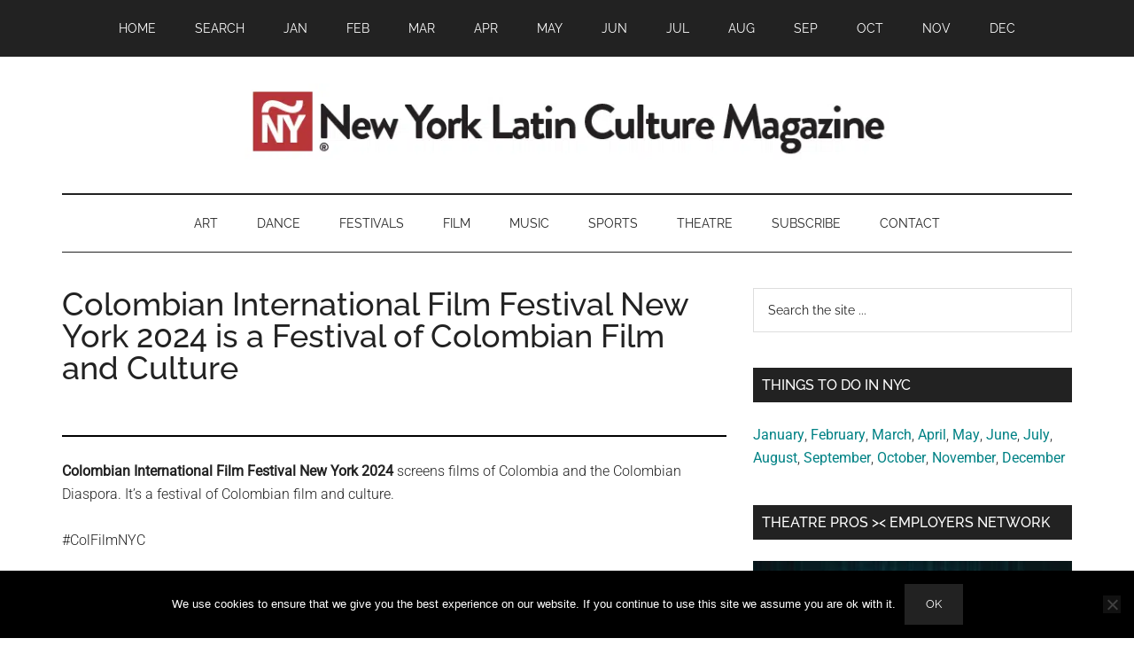

--- FILE ---
content_type: text/html; charset=UTF-8
request_url: https://www.newyorklatinculture.com/colombian-international-film-festival-new-york/
body_size: 22494
content:
<!DOCTYPE html>
<html lang="en-US">
<head >
<meta charset="UTF-8" />
<meta name="viewport" content="width=device-width, initial-scale=1" />
<meta name='robots' content='index, follow, max-image-preview:large, max-snippet:-1, max-video-preview:-1' />
<!-- Google tag (gtag.js) consent mode dataLayer added by Site Kit -->
<script id="google_gtagjs-js-consent-mode-data-layer">
window.dataLayer = window.dataLayer || [];function gtag(){dataLayer.push(arguments);}
gtag('consent', 'default', {"ad_personalization":"denied","ad_storage":"denied","ad_user_data":"denied","analytics_storage":"denied","functionality_storage":"denied","security_storage":"denied","personalization_storage":"denied","region":["AT","BE","BG","CH","CY","CZ","DE","DK","EE","ES","FI","FR","GB","GR","HR","HU","IE","IS","IT","LI","LT","LU","LV","MT","NL","NO","PL","PT","RO","SE","SI","SK"],"wait_for_update":500});
window._googlesitekitConsentCategoryMap = {"statistics":["analytics_storage"],"marketing":["ad_storage","ad_user_data","ad_personalization"],"functional":["functionality_storage","security_storage"],"preferences":["personalization_storage"]};
window._googlesitekitConsents = {"ad_personalization":"denied","ad_storage":"denied","ad_user_data":"denied","analytics_storage":"denied","functionality_storage":"denied","security_storage":"denied","personalization_storage":"denied","region":["AT","BE","BG","CH","CY","CZ","DE","DK","EE","ES","FI","FR","GB","GR","HR","HU","IE","IS","IT","LI","LT","LU","LV","MT","NL","NO","PL","PT","RO","SE","SI","SK"],"wait_for_update":500};
</script>
<!-- End Google tag (gtag.js) consent mode dataLayer added by Site Kit -->

	<!-- This site is optimized with the Yoast SEO Premium plugin v26.7 (Yoast SEO v26.7) - https://yoast.com/wordpress/plugins/seo/ -->
	<title>Colombian International Film Festival New York 2024</title>
<link data-rocket-prefetch href="https://fonts.googleapis.com" rel="dns-prefetch">
<link data-rocket-prefetch href="https://www.googletagmanager.com" rel="dns-prefetch">
<link data-rocket-prefetch href="https://pagead2.googlesyndication.com" rel="dns-prefetch">
<link data-rocket-prefetch href="https://a.omappapi.com" rel="dns-prefetch">
<link data-rocket-preload as="style" href="https://fonts.googleapis.com/css?family=Roboto%3A300%2C400%7CRaleway%3A400%2C500%2C900&#038;display=swap" rel="preload">
<link href="https://fonts.googleapis.com/css?family=Roboto%3A300%2C400%7CRaleway%3A400%2C500%2C900&#038;display=swap" media="print" onload="this.media=&#039;all&#039;" rel="stylesheet">
<style id="wpr-usedcss">img:is([sizes=auto i],[sizes^="auto," i]){contain-intrinsic-size:3000px 1500px}.gb-button{text-align:center;font-size:18px;line-height:1!important;background-color:#32373c;border:none;border-radius:50px;box-shadow:none;color:#fff;cursor:pointer;padding:.6em 1em;text-decoration:none;word-break:break-word;transition:.3s ease;display:inline-block}.gb-button:hover{box-shadow:inset 0 0 200px hsla(0,0%,100%,.15)}.gb-button-shape-rounded,input[type=submit].gb-button-shape-rounded{border-radius:5px}.gb-button-size-small,input[type=submit].gb-button-size-small{font-size:14px}.gb-block-post-grid{margin:0 0 1.2em;position:relative}.gb-block-post-grid .is-grid{display:-ms-grid;display:grid;-ms-grid-columns:1fr 1fr;grid-template-columns:1fr 1fr;grid-template-rows:1fr;grid-gap:0 2em}.gb-block-post-grid .is-grid article{margin-bottom:2.5em;min-width:0}@media all and (-ms-high-contrast:none){.gb-block-post-grid .is-grid{display:block}.gb-block-post-grid .is-grid article{padding-left:10px;padding-right:10px;display:inline-block;vertical-align:top}}.gb-block-post-grid .gb-block-post-grid-image{margin-bottom:1.2em}.gb-block-post-grid .gb-block-post-grid-image img{display:block;width:100%}.gb-block-post-grid a{text-decoration:none}.gb-block-post-grid .gb-block-post-grid-date{display:inline-block}.gb-block-post-grid .gb-block-post-grid-date:not(:last-child)::after{content:"·";vertical-align:middle;margin:0 5px;line-height:1}.screen-reader-text{clip:rect(1px,1px,1px,1px);height:1px;overflow:hidden;position:absolute!important;width:1px;word-wrap:normal!important}.gb-form-styles label{margin-bottom:8px;width:100%;display:block}.gb-form-styles input:not(.gb-newsletter-submit){width:100%;height:auto;min-height:45px;margin-bottom:15px}.wp-block-genesis-blocks-gb-columns{position:relative}.gb-layout-column-wrap{display:-ms-grid;display:grid;grid-template-rows:1fr;grid-gap:0 2em;position:relative;z-index:1}.gb-block-layout-column{display:block;vertical-align:top;min-width:0}.gb-block-layout-column-inner,.gb-layout-column-wrap>.gb-block-layout-column-inner{position:relative;z-index:1}.gb-block-layout-column{display:block;width:100%}.gb-block-layout-column-gap-2{grid-gap:0 2em}.gb-block-layout-column:first-child{-ms-grid-row:1;-ms-grid-column:1;grid-area:col1}.gb-block-layout-column:nth-child(2){-ms-grid-row:1;-ms-grid-column:2;grid-area:col2}.gb-block-layout-column:nth-child(3){-ms-grid-row:1;-ms-grid-column:3;grid-area:col3}.gb-block-layout-column:nth-child(4){-ms-grid-row:1;-ms-grid-column:4;grid-area:col4}.gb-block-layout-column:nth-child(5){-ms-grid-row:1;-ms-grid-column:5;grid-area:col5}.gb-block-layout-column:nth-child(6){-ms-grid-row:1;-ms-grid-column:6;grid-area:col6}.gb-layout-columns-2>.gb-layout-column-wrap{-ms-grid-columns:1fr 1fr;grid-template-columns:1fr 1fr;grid-template-areas:"col1 col2"}@media only screen and (max-width:600px){.gb-block-post-grid div[class*=columns].is-grid{-ms-grid-columns:1fr;grid-template-columns:1fr}.gb-layout-columns-2>.gb-layout-column-wrap.gb-is-responsive-column{-ms-grid-columns:1fr;grid-template-columns:1fr;grid-template-areas:"col1" "col2"}}.center{text-align:center}.left{text-align:left}.right{text-align:right}.wp-block-image{margin-bottom:1.2em}html{line-height:1.15;-webkit-text-size-adjust:100%}body{margin:0}main{display:block}h1{font-size:2em;margin:.67em 0}hr{box-sizing:content-box;height:0;overflow:visible}a{background-color:transparent}strong{font-weight:bolder}code{font-family:monospace,monospace;font-size:1em}small{font-size:80%}img{border-style:none}button,input,optgroup,select,textarea{font-family:inherit;font-size:100%;line-height:1.15;margin:0}button,input{overflow:visible}button,select{text-transform:none}[type=button],[type=submit],button{-webkit-appearance:button}[type=button]::-moz-focus-inner,[type=submit]::-moz-focus-inner,button::-moz-focus-inner{border-style:none;padding:0}[type=button]:-moz-focusring,[type=submit]:-moz-focusring,button:-moz-focusring{outline:ButtonText dotted 1px}fieldset{padding:.35em .75em .625em}legend{box-sizing:border-box;color:inherit;display:table;max-width:100%;padding:0;white-space:normal}progress{vertical-align:baseline}textarea{overflow:auto}[type=checkbox],[type=radio]{box-sizing:border-box;padding:0}[type=number]::-webkit-inner-spin-button,[type=number]::-webkit-outer-spin-button{height:auto}[type=search]{-webkit-appearance:textfield;outline-offset:-2px}[type=search]::-webkit-search-decoration{-webkit-appearance:none}::-webkit-file-upload-button{-webkit-appearance:button;font:inherit}[hidden],template{display:none}html,input[type=search]{box-sizing:border-box}*,::after,::before{box-sizing:inherit}.entry-content::before,.entry::before,.footer-widgets::before,.nav-primary::before,.nav-secondary::before,.site-container::before,.site-footer::before,.site-header::before,.site-inner::before,.widget::before,.wrap::before{content:" ";display:table}.entry-content::after,.entry::after,.footer-widgets::after,.nav-primary::after,.nav-secondary::after,.site-container::after,.site-footer::after,.site-header::after,.site-inner::after,.widget::after,.wrap::after{clear:both;content:" ";display:table}body{background-color:#fff;color:#222;font-family:Roboto,sans-serif;font-size:16px;font-weight:300;line-height:1.625;overflow-x:hidden}.button,a,button,input:focus,input[type=button],input[type=submit],textarea:focus{transition:all .1s ease-in-out}::selection{background-color:#222;color:#fff;text-shadow:none}a{background-color:inherit;color:#008285;font-weight:400;text-decoration:none}a:focus,a:hover{color:#222}p{margin:0 0 24px;padding:0}strong{font-weight:700}ul{margin:0;padding:0}cite{font-style:normal}hr{border:0;border-collapse:collapse;border-bottom:2px solid currentColor;clear:left;color:#eee;margin:1.65em 0}h1,h2,h3,h4{font-family:Raleway,sans-serif;font-weight:500;line-height:1.2;margin:0 0 16px}h1{font-size:36px}h2{font-size:30px}h3{font-size:24px}h4{font-size:20px}iframe,img,object,video{max-width:100%}img{height:auto}figure{margin:0}input,select,textarea{background-color:#fff;border:1px solid #ddd;color:#222;font-family:Raleway,sans-serif;font-size:14px;font-weight:300;padding:16px;width:100%}input:focus,textarea:focus{border:1px solid #888;outline:0}input[type=checkbox],input[type=image],input[type=radio]{width:auto}::-ms-input-placeholder{color:#222;font-family:Raleway,sans-serif;opacity:1}::placeholder{color:#222;font-family:Raleway,sans-serif;opacity:1}.button,.entry-content .button,.sidebar .widget a.button,.sidebar button,.sidebar input[type=button],.sidebar input[type=submit],button,input[type=button],input[type=submit]{background-color:#222;border:0;color:#fff;cursor:pointer;font-family:Raleway,sans-serif;padding:16px 24px;text-transform:uppercase;white-space:normal;width:auto}.button:focus,.button:hover,.entry-content .button:focus,.entry-content .button:hover,.sidebar .widget a.button:focus,.sidebar .widget a.button:hover,button:focus,button:hover,input[type=button]:focus,input[type=button]:hover,input[type=submit]:focus,input[type=submit]:hover{color:#fff;background-color:#008285;border:0}.entry-content .button:focus,.entry-content .button:hover{color:#fff}.button{display:inline-block}.site-container button:disabled,.site-container button:disabled:hover,.site-container input:disabled,.site-container input:disabled:hover,.site-container input[type=button]:disabled,.site-container input[type=button]:disabled:hover,.site-container input[type=submit]:disabled,.site-container input[type=submit]:disabled:hover{background-color:#ddd;border:0;color:#565656;cursor:not-allowed}input[type=search]::-webkit-search-cancel-button,input[type=search]::-webkit-search-results-button{display:none}table{border-collapse:collapse;border-spacing:0;margin-bottom:40px;width:100%;word-break:break-all}tbody{border-bottom:1px solid #eee}th{line-height:2;text-align:left;vertical-align:top}tr{border-top:1px solid #eee}th{font-weight:600;padding:.5em}.screen-reader-shortcut,.screen-reader-text,.screen-reader-text span{border:0;clip:rect(0,0,0,0);height:1px;overflow:hidden;position:absolute!important;width:1px;word-wrap:normal!important}.genesis-nav-menu .search input[type=submit]:focus,.screen-reader-shortcut:focus,.screen-reader-text:focus,.widget_search input[type=submit]:focus{background:#fff;box-shadow:0 0 2px 2px rgba(0,0,0,.6);clip:auto!important;color:#333;display:block;font-size:1em;font-weight:500;height:auto;padding:15px 23px 14px;text-decoration:none;width:auto;z-index:100000}.site-inner,.wrap{margin:0 auto;max-width:1140px}.site-inner{clear:both;padding-top:40px}.content{float:right;width:750px}.content-sidebar .content{float:left}.sidebar-primary{float:right;width:360px}img.alignnone{margin-bottom:12px}figcaption{font-size:16px;font-style:italic;margin-top:.5em;margin-bottom:1em;text-align:center}.search-form{overflow:hidden;position:relative}.entry-content .search-form{margin-bottom:40px;width:50%}.site-header .search-form{float:right;margin-top:24px}.footer-widgets .search-form input{border:0}.genesis-nav-menu .search-form input{background-color:#222;border:1px solid #222;color:#fff;text-transform:uppercase;width:180px}.genesis-nav-menu .search-form ::-moz-placeholder{color:#fff}.genesis-nav-menu .search-form ::-webkit-input-placeholder{color:#fff}.genesis-nav-menu .search-form input:focus{border:1px solid #fff}.genesis-nav-menu .search input[type=submit],.widget_search input[type=submit]{border:0;clip:rect(0,0,0,0);height:1px;margin:-1px;padding:0;position:absolute;width:1px}.widget_search input[type=submit]:focus{border-left:1px solid #ddd;box-shadow:none;padding:14px 16px;right:2px;top:2px}.entry-title{font-size:36px;line-height:1}.entry-title a,.sidebar .widget-title a{color:#222;font-weight:500}.entry-title a:focus,.entry-title a:hover{color:#008285}.widget-title{clear:both;font-size:16px;margin-bottom:24px;text-transform:uppercase}.sidebar .widget-title{background-color:#222;color:#fff;padding:10px}.footer-widgets .widget-title{color:#fff}.widget,.widget li{word-wrap:break-word}.widget li{list-style-type:none}.widget li li{border:0;margin:0 0 0 30px;padding-bottom:0}.widget ul>li:last-child{margin-bottom:0}.widget .genesis-nav-menu li li{margin:0;padding:0}.featured-content{clear:both;overflow:hidden}.featured-content .entry{margin-bottom:30px}.sidebar .featured-content .entry{border-bottom:2px solid #eee}.sidebar .featured-content .entry:last-child{border-bottom:none}.sidebar .featured-content .entry:last-child{margin-bottom:0}.featured-content .entry-title{border:0;font-size:24px;line-height:1.2}.sidebar .featured-content .entry-title{font-size:20px}.featured-content .entry-title a{border:0}.featured-content a.alignnone{display:inline-block;margin-bottom:20px;max-width:100%}.featured-content .entry-header .entry-meta{margin-bottom:10px}.featured-content ul{clear:both;margin-bottom:30px}.featured-content li{list-style-type:none}.genesis-skip-link{margin:0}.genesis-skip-link li{height:0;width:0;list-style:none}.primary-nav .site-header{padding-top:64px}.site-header .wrap{border-bottom:2px solid #222;padding:30px 0}.title-area{float:left;padding-top:30px}.wp-custom-logo .title-area{padding:0;text-align:center}.wp-custom-logo .title-area img{width:auto}.site-title{font-family:Raleway,sans-serif;font-size:48px;font-weight:900;line-height:1;margin-bottom:0}.site-title a,.site-title a:focus,.site-title a:hover{color:#222;font-weight:900}.site-description,.wp-custom-logo .site-title{border:0;clip:rect(0,0,0,0);height:1px;overflow:hidden;position:absolute!important;width:1px;word-wrap:normal!important}.site-header .widget-area{float:right;text-align:right;width:auto}.site-header .widget-area p{margin-bottom:0}.genesis-nav-menu{clear:both;color:#222;font-family:Raleway,sans-serif;font-size:14px;font-weight:400;line-height:1;text-transform:uppercase;width:100%}.genesis-nav-menu .menu-item{display:inline-block;text-align:left}.genesis-nav-menu a{border:0;color:#222;display:block;padding:25px 20px;position:relative}.genesis-nav-menu a:focus,.genesis-nav-menu a:hover{color:#008285}.genesis-nav-menu .sub-menu{left:-9999px;opacity:0;position:absolute;transition:opacity .4s ease-in-out;width:190px;z-index:99}.genesis-nav-menu .sub-menu a{background-color:#fff;border:1px solid #222;border-top:none;font-size:12px;padding:20px;position:relative;text-transform:none;width:190px}.genesis-nav-menu .sub-menu .sub-menu{margin:-53px 0 0 189px}.genesis-nav-menu .menu-item:hover{position:static}.genesis-nav-menu .menu-item:hover>.sub-menu{left:auto;opacity:1}.genesis-nav-menu>.last>a{padding-right:0}.genesis-nav-menu>.right{float:right}.site-header .sub-menu{border-top:1px solid #222}.site-header .sub-menu .sub-menu{margin-top:-54px}.nav-primary{background-color:#222;color:#fff;left:0;position:fixed;top:0;width:100%;z-index:999}.nav-primary a{color:#fff}.nav-primary .sub-menu a:focus,.nav-primary .sub-menu a:hover,.nav-primary a:focus,.nav-primary a:hover{color:#aaa}.nav-primary .genesis-nav-menu .sub-menu a{background-color:#222;border:1px solid #fff;border-top:none}.nav-secondary{margin-top:-100px;padding-top:100px}.nav-secondary .wrap{border-bottom:1px solid #222}.menu .menu-item:focus{position:static}.menu .menu-item.sfHover>ul.sub-menu,.menu .menu-item>a:focus+ul.sub-menu{left:auto;opacity:1}.menu-toggle,.sub-menu-toggle{display:none;visibility:hidden}.entry{margin-bottom:60px}.entry-content p,.entry-content ul{margin-bottom:26px}.entry-content ul{padding-left:40px}.entry-content ul>li{list-style-type:disc}.entry-content ul ul>li{list-style-type:circle}.entry-content ul ul{margin-bottom:0}.entry-meta{font-size:14px}.entry-header .entry-meta{margin-bottom:30px}.entry-categories{display:block}.after-entry{border-bottom:1px solid #222;border-top:2px solid #222;margin-top:40px;padding:30px 0}.after-entry p:last-child{margin-bottom:0}.after-entry .widget{margin-bottom:30px}.after-entry .widget:last-child{margin-bottom:0}.sidebar p:last-child,.sidebar ul>li:last-child{margin-bottom:0}.sidebar .featured-content p:last-child{margin-bottom:24px}.sidebar li{border-bottom:1px dotted #888;margin-bottom:6px;padding-bottom:6px}.sidebar .widget{margin-bottom:40px}.footer-widgets{background-color:#222;color:#aaa;clear:both;font-size:14px;padding:60px 0 20px}.footer-widgets-1,.footer-widgets-2,.footer-widgets-3{width:360px}.footer-widgets-1{margin-right:30px}.footer-widgets-1,.footer-widgets-2{float:left}.footer-widgets-3{float:right}.footer-widgets a{color:#fff;font-weight:300}.footer-widgets a:focus,.footer-widgets a:hover{color:#ccc}.footer-widgets p:last-child{margin-bottom:0}.footer-widgets h1,.footer-widgets h2,.footer-widgets h3,.footer-widgets h4{color:#fff}.footer-widgets .widget{margin-bottom:40px}.footer-widgets li{margin-bottom:20px}.footer-widgets .button,.footer-widgets button,.footer-widgets input[type=button],.footer-widgets input[type=submit]{background-color:#eee;color:#222}.footer-widgets .button:focus,.footer-widgets .button:hover,.footer-widgets button:focus,.footer-widgets button:hover,.footer-widgets input[type=button]:focus,.footer-widgets input[type=button]:hover,.footer-widgets input[type=submit]:focus,.footer-widgets input[type=submit]:hover{background-color:#fff;color:#222}.site-footer{background-color:#222;font-family:Raleway,sans-serif;font-size:14px;text-align:center}.site-footer .wrap{border-top:1px solid #444;padding:60px 0}.site-footer,.site-footer a{color:#aaa}.site-footer a:focus,.site-footer a:hover{color:#fff}.site-footer p{margin-bottom:0}@media only screen and (max-width:1180px){.site-inner,.wrap{max-width:960px}.site-header .title-area,.wp-custom-logo .title-area{max-width:380px}.site-header .widget-area{max-width:570px}.content{width:630px}.footer-widgets-1,.footer-widgets-2,.footer-widgets-3,.sidebar-primary{width:300px}}@media only screen and (max-width:1023px){.site-inner,.wrap{max-width:750px}.content,.footer-widgets-1,.footer-widgets-2,.footer-widgets-3,.sidebar-primary,.site-header .title-area,.site-header .widget-area,.wp-custom-logo .site-header .title-area,.wp-custom-logo .site-header .widget-area{max-width:100%;width:100%}.custom-logo-link{display:block;margin:0 auto}.genesis-nav-menu,.site-header .title-area,.site-header .widget-area,.site-title{text-align:center}.site-header .widget-area{margin-top:20px}.nav-primary{position:static}.featured-content .entry,.site-header .search-form,.site-title{float:none}.primary-nav .site-header,.title-area{padding-top:0}.title-area{padding-bottom:20px}.genesis-nav-menu>.right{display:none}}@media only screen and (max-width:840px){.site-inner{max-width:100%}.footer-widgets,.nav-secondary,.site-footer,.site-header,.site-inner{padding-left:5%;padding-right:5%}nav.genesis-responsive-menu{display:none;position:relative}.genesis-skip-link .skip-link-hidden{display:none;visibility:hidden}.site-header nav .wrap{padding:0}.menu-toggle,.sub-menu-toggle{border:0;background-color:#fff;color:#222;display:block;margin:0 auto;overflow:hidden;text-align:center;visibility:visible}#genesis-mobile-nav-primary,nav.nav-primary .sub-menu-toggle{background-color:#222;color:#fff}.menu-toggle:focus,.menu-toggle:hover{color:#aaa}.sub-menu-toggle:focus,.sub-menu-toggle:hover{background-color:#fff;color:#aaa;border:0}.menu-toggle:focus,.sub-menu-toggle:focus{outline:#ccc solid 1px}.sub-menu-toggle:focus{outline-offset:-1px}.menu-toggle{line-height:20px;position:relative;right:0;z-index:1000;width:100%}.menu-toggle::before{margin-right:10px;text-rendering:auto}.sub-menu-toggle{float:right;padding:10px;position:absolute;right:10px;top:0;z-index:100}nav.nav-primary .sub-menu-toggle:focus,nav.nav-primary .sub-menu-toggle:hover{background-color:transparent;color:#aaa}.sub-menu-toggle::before{display:inline-block;text-rendering:auto;transform:rotate(0)}.sub-menu-toggle.activated::before{transform:rotate(180deg)}.genesis-responsive-menu .genesis-nav-menu .menu-item{display:block;float:none;position:relative;text-align:left}.genesis-nav-menu .menu-item:hover{position:relative}.genesis-responsive-menu .genesis-nav-menu .menu-item a{border:0;margin-bottom:1px;margin-top:1px;padding:15px 20px;width:100%}.genesis-responsive-menu .genesis-nav-menu .sub-menu{border:0}.genesis-responsive-menu .genesis-nav-menu .menu-item>a:focus ul.sub-menu,.genesis-responsive-menu .genesis-nav-menu .menu-item>a:focus ul.sub-menu .sub-menu{left:0;margin-left:0}.genesis-responsive-menu .genesis-nav-menu .sub-menu{clear:both;display:none;margin:0;opacity:1;padding-left:15px;position:static;width:100%}.genesis-responsive-menu .genesis-nav-menu .sub-menu .sub-menu{margin:0}}.custom-logo-link,.wp-custom-logo .title-area{max-width:728px}.site-header .search-form,.wp-custom-logo .site-header .widget-area,.wp-custom-logo .title-area{float:none;margin:0 auto;text-align:center}.wp-custom-logo .site-header .widget-area{margin-top:20px;max-width:100%}.site-header .search-form{max-width:728px}img.emoji{display:inline!important;border:none!important;box-shadow:none!important;height:1em!important;width:1em!important;margin:0 .07em!important;vertical-align:-.1em!important;background:0 0!important;padding:0!important}:where(.wp-block-button__link){border-radius:9999px;box-shadow:none;padding:calc(.667em + 2px) calc(1.333em + 2px);text-decoration:none}:root :where(.wp-block-button .wp-block-button__link.is-style-outline),:root :where(.wp-block-button.is-style-outline>.wp-block-button__link){border:2px solid;padding:.667em 1.333em}:root :where(.wp-block-button .wp-block-button__link.is-style-outline:not(.has-text-color)),:root :where(.wp-block-button.is-style-outline>.wp-block-button__link:not(.has-text-color)){color:currentColor}:root :where(.wp-block-button .wp-block-button__link.is-style-outline:not(.has-background)),:root :where(.wp-block-button.is-style-outline>.wp-block-button__link:not(.has-background)){background-color:initial;background-image:none}:where(.wp-block-calendar table:not(.has-background) th){background:#ddd}:where(.wp-block-columns){margin-bottom:1.75em}:where(.wp-block-columns.has-background){padding:1.25em 2.375em}:where(.wp-block-post-comments input[type=submit]){border:none}:where(.wp-block-cover-image:not(.has-text-color)),:where(.wp-block-cover:not(.has-text-color)){color:#fff}:where(.wp-block-cover-image.is-light:not(.has-text-color)),:where(.wp-block-cover.is-light:not(.has-text-color)){color:#000}:root :where(.wp-block-cover h1:not(.has-text-color)),:root :where(.wp-block-cover h2:not(.has-text-color)),:root :where(.wp-block-cover h3:not(.has-text-color)),:root :where(.wp-block-cover h4:not(.has-text-color)),:root :where(.wp-block-cover h5:not(.has-text-color)),:root :where(.wp-block-cover h6:not(.has-text-color)),:root :where(.wp-block-cover p:not(.has-text-color)){color:inherit}.wp-block-embed{overflow-wrap:break-word}.wp-block-embed :where(figcaption){margin-bottom:1em;margin-top:.5em}.wp-block-embed iframe{max-width:100%}.wp-block-embed__wrapper{position:relative}.wp-embed-responsive .wp-has-aspect-ratio .wp-block-embed__wrapper:before{content:"";display:block;padding-top:50%}.wp-embed-responsive .wp-has-aspect-ratio iframe{bottom:0;height:100%;left:0;position:absolute;right:0;top:0;width:100%}.wp-embed-responsive .wp-embed-aspect-16-9 .wp-block-embed__wrapper:before{padding-top:56.25%}:where(.wp-block-file){margin-bottom:1.5em}:where(.wp-block-file__button){border-radius:2em;display:inline-block;padding:.5em 1em}:where(.wp-block-file__button):is(a):active,:where(.wp-block-file__button):is(a):focus,:where(.wp-block-file__button):is(a):hover,:where(.wp-block-file__button):is(a):visited{box-shadow:none;color:#fff;opacity:.85;text-decoration:none}:where(.wp-block-group.wp-block-group-is-layout-constrained){position:relative}h1.has-background,h2.has-background,h3.has-background,h4.has-background{padding:1.25em 2.375em}.wp-block-image a{display:inline-block}.wp-block-image img{box-sizing:border-box;height:auto;max-width:100%;vertical-align:bottom}@media (prefers-reduced-motion:no-preference){.wp-block-image img.hide{visibility:hidden}.wp-block-image img.show{animation:.4s show-content-image}}.wp-block-image :where(figcaption){margin-bottom:1em;margin-top:.5em}:root :where(.wp-block-image.is-style-rounded img,.wp-block-image .is-style-rounded img){border-radius:9999px}.wp-block-image figure{margin:0}@keyframes show-content-image{0%{visibility:hidden}99%{visibility:hidden}to{visibility:visible}}:where(.wp-block-latest-comments:not([style*=line-height] .wp-block-latest-comments__comment)){line-height:1.1}:where(.wp-block-latest-comments:not([style*=line-height] .wp-block-latest-comments__comment-excerpt p)){line-height:1.8}:root :where(.wp-block-latest-posts.is-grid){padding:0}:root :where(.wp-block-latest-posts.wp-block-latest-posts__list){padding-left:0}ul{box-sizing:border-box}:root :where(.wp-block-list.has-background){padding:1.25em 2.375em}:where(.wp-block-navigation.has-background .wp-block-navigation-item a:not(.wp-element-button)),:where(.wp-block-navigation.has-background .wp-block-navigation-submenu a:not(.wp-element-button)){padding:.5em 1em}:where(.wp-block-navigation .wp-block-navigation__submenu-container .wp-block-navigation-item a:not(.wp-element-button)),:where(.wp-block-navigation .wp-block-navigation__submenu-container .wp-block-navigation-submenu a:not(.wp-element-button)),:where(.wp-block-navigation .wp-block-navigation__submenu-container .wp-block-navigation-submenu button.wp-block-navigation-item__content),:where(.wp-block-navigation .wp-block-navigation__submenu-container .wp-block-pages-list__item button.wp-block-navigation-item__content){padding:.5em 1em}:root :where(p.has-background){padding:1.25em 2.375em}:where(p.has-text-color:not(.has-link-color)) a{color:inherit}:where(.wp-block-post-comments-form) input:not([type=submit]),:where(.wp-block-post-comments-form) textarea{border:1px solid #949494;font-family:inherit;font-size:1em}:where(.wp-block-post-comments-form) input:where(:not([type=submit]):not([type=checkbox])),:where(.wp-block-post-comments-form) textarea{padding:calc(.667em + 2px)}:where(.wp-block-post-excerpt){box-sizing:border-box;margin-bottom:var(--wp--style--block-gap);margin-top:var(--wp--style--block-gap)}:where(.wp-block-preformatted.has-background){padding:1.25em 2.375em}:where(.wp-block-search__button){border:1px solid #ccc;padding:6px 10px}:where(.wp-block-search__input){font-family:inherit;font-size:inherit;font-style:inherit;font-weight:inherit;letter-spacing:inherit;line-height:inherit;text-transform:inherit}:where(.wp-block-search__button-inside .wp-block-search__inside-wrapper){border:1px solid #949494;box-sizing:border-box;padding:4px}:where(.wp-block-search__button-inside .wp-block-search__inside-wrapper) .wp-block-search__input{border:none;border-radius:0;padding:0 4px}:where(.wp-block-search__button-inside .wp-block-search__inside-wrapper) .wp-block-search__input:focus{outline:0}:where(.wp-block-search__button-inside .wp-block-search__inside-wrapper) :where(.wp-block-search__button){padding:4px 8px}.wp-block-separator{border:none;border-top:2px solid}:root :where(.wp-block-separator.is-style-dots){height:auto;line-height:1;text-align:center}:root :where(.wp-block-separator.is-style-dots):before{color:currentColor;content:"···";font-family:serif;font-size:1.5em;letter-spacing:2em;padding-left:2em}:root :where(.wp-block-site-logo.is-style-rounded){border-radius:9999px}:where(.wp-block-social-links:not(.is-style-logos-only)) .wp-social-link{background-color:#f0f0f0;color:#444}:where(.wp-block-social-links:not(.is-style-logos-only)) .wp-social-link-amazon{background-color:#f90;color:#fff}:where(.wp-block-social-links:not(.is-style-logos-only)) .wp-social-link-bandcamp{background-color:#1ea0c3;color:#fff}:where(.wp-block-social-links:not(.is-style-logos-only)) .wp-social-link-behance{background-color:#0757fe;color:#fff}:where(.wp-block-social-links:not(.is-style-logos-only)) .wp-social-link-bluesky{background-color:#0a7aff;color:#fff}:where(.wp-block-social-links:not(.is-style-logos-only)) .wp-social-link-codepen{background-color:#1e1f26;color:#fff}:where(.wp-block-social-links:not(.is-style-logos-only)) .wp-social-link-deviantart{background-color:#02e49b;color:#fff}:where(.wp-block-social-links:not(.is-style-logos-only)) .wp-social-link-dribbble{background-color:#e94c89;color:#fff}:where(.wp-block-social-links:not(.is-style-logos-only)) .wp-social-link-dropbox{background-color:#4280ff;color:#fff}:where(.wp-block-social-links:not(.is-style-logos-only)) .wp-social-link-etsy{background-color:#f45800;color:#fff}:where(.wp-block-social-links:not(.is-style-logos-only)) .wp-social-link-facebook{background-color:#0866ff;color:#fff}:where(.wp-block-social-links:not(.is-style-logos-only)) .wp-social-link-fivehundredpx{background-color:#000;color:#fff}:where(.wp-block-social-links:not(.is-style-logos-only)) .wp-social-link-flickr{background-color:#0461dd;color:#fff}:where(.wp-block-social-links:not(.is-style-logos-only)) .wp-social-link-foursquare{background-color:#e65678;color:#fff}:where(.wp-block-social-links:not(.is-style-logos-only)) .wp-social-link-github{background-color:#24292d;color:#fff}:where(.wp-block-social-links:not(.is-style-logos-only)) .wp-social-link-goodreads{background-color:#eceadd;color:#382110}:where(.wp-block-social-links:not(.is-style-logos-only)) .wp-social-link-google{background-color:#ea4434;color:#fff}:where(.wp-block-social-links:not(.is-style-logos-only)) .wp-social-link-gravatar{background-color:#1d4fc4;color:#fff}:where(.wp-block-social-links:not(.is-style-logos-only)) .wp-social-link-instagram{background-color:#f00075;color:#fff}:where(.wp-block-social-links:not(.is-style-logos-only)) .wp-social-link-lastfm{background-color:#e21b24;color:#fff}:where(.wp-block-social-links:not(.is-style-logos-only)) .wp-social-link-linkedin{background-color:#0d66c2;color:#fff}:where(.wp-block-social-links:not(.is-style-logos-only)) .wp-social-link-mastodon{background-color:#3288d4;color:#fff}:where(.wp-block-social-links:not(.is-style-logos-only)) .wp-social-link-medium{background-color:#000;color:#fff}:where(.wp-block-social-links:not(.is-style-logos-only)) .wp-social-link-meetup{background-color:#f6405f;color:#fff}:where(.wp-block-social-links:not(.is-style-logos-only)) .wp-social-link-patreon{background-color:#000;color:#fff}:where(.wp-block-social-links:not(.is-style-logos-only)) .wp-social-link-pinterest{background-color:#e60122;color:#fff}:where(.wp-block-social-links:not(.is-style-logos-only)) .wp-social-link-pocket{background-color:#ef4155;color:#fff}:where(.wp-block-social-links:not(.is-style-logos-only)) .wp-social-link-reddit{background-color:#ff4500;color:#fff}:where(.wp-block-social-links:not(.is-style-logos-only)) .wp-social-link-skype{background-color:#0478d7;color:#fff}:where(.wp-block-social-links:not(.is-style-logos-only)) .wp-social-link-snapchat{background-color:#fefc00;color:#fff;stroke:#000}:where(.wp-block-social-links:not(.is-style-logos-only)) .wp-social-link-soundcloud{background-color:#ff5600;color:#fff}:where(.wp-block-social-links:not(.is-style-logos-only)) .wp-social-link-spotify{background-color:#1bd760;color:#fff}:where(.wp-block-social-links:not(.is-style-logos-only)) .wp-social-link-telegram{background-color:#2aabee;color:#fff}:where(.wp-block-social-links:not(.is-style-logos-only)) .wp-social-link-threads{background-color:#000;color:#fff}:where(.wp-block-social-links:not(.is-style-logos-only)) .wp-social-link-tiktok{background-color:#000;color:#fff}:where(.wp-block-social-links:not(.is-style-logos-only)) .wp-social-link-tumblr{background-color:#011835;color:#fff}:where(.wp-block-social-links:not(.is-style-logos-only)) .wp-social-link-twitch{background-color:#6440a4;color:#fff}:where(.wp-block-social-links:not(.is-style-logos-only)) .wp-social-link-twitter{background-color:#1da1f2;color:#fff}:where(.wp-block-social-links:not(.is-style-logos-only)) .wp-social-link-vimeo{background-color:#1eb7ea;color:#fff}:where(.wp-block-social-links:not(.is-style-logos-only)) .wp-social-link-vk{background-color:#4680c2;color:#fff}:where(.wp-block-social-links:not(.is-style-logos-only)) .wp-social-link-wordpress{background-color:#3499cd;color:#fff}:where(.wp-block-social-links:not(.is-style-logos-only)) .wp-social-link-whatsapp{background-color:#25d366;color:#fff}:where(.wp-block-social-links:not(.is-style-logos-only)) .wp-social-link-x{background-color:#000;color:#fff}:where(.wp-block-social-links:not(.is-style-logos-only)) .wp-social-link-yelp{background-color:#d32422;color:#fff}:where(.wp-block-social-links:not(.is-style-logos-only)) .wp-social-link-youtube{background-color:red;color:#fff}:where(.wp-block-social-links.is-style-logos-only) .wp-social-link{background:0 0}:where(.wp-block-social-links.is-style-logos-only) .wp-social-link svg{height:1.25em;width:1.25em}:where(.wp-block-social-links.is-style-logos-only) .wp-social-link-amazon{color:#f90}:where(.wp-block-social-links.is-style-logos-only) .wp-social-link-bandcamp{color:#1ea0c3}:where(.wp-block-social-links.is-style-logos-only) .wp-social-link-behance{color:#0757fe}:where(.wp-block-social-links.is-style-logos-only) .wp-social-link-bluesky{color:#0a7aff}:where(.wp-block-social-links.is-style-logos-only) .wp-social-link-codepen{color:#1e1f26}:where(.wp-block-social-links.is-style-logos-only) .wp-social-link-deviantart{color:#02e49b}:where(.wp-block-social-links.is-style-logos-only) .wp-social-link-dribbble{color:#e94c89}:where(.wp-block-social-links.is-style-logos-only) .wp-social-link-dropbox{color:#4280ff}:where(.wp-block-social-links.is-style-logos-only) .wp-social-link-etsy{color:#f45800}:where(.wp-block-social-links.is-style-logos-only) .wp-social-link-facebook{color:#0866ff}:where(.wp-block-social-links.is-style-logos-only) .wp-social-link-fivehundredpx{color:#000}:where(.wp-block-social-links.is-style-logos-only) .wp-social-link-flickr{color:#0461dd}:where(.wp-block-social-links.is-style-logos-only) .wp-social-link-foursquare{color:#e65678}:where(.wp-block-social-links.is-style-logos-only) .wp-social-link-github{color:#24292d}:where(.wp-block-social-links.is-style-logos-only) .wp-social-link-goodreads{color:#382110}:where(.wp-block-social-links.is-style-logos-only) .wp-social-link-google{color:#ea4434}:where(.wp-block-social-links.is-style-logos-only) .wp-social-link-gravatar{color:#1d4fc4}:where(.wp-block-social-links.is-style-logos-only) .wp-social-link-instagram{color:#f00075}:where(.wp-block-social-links.is-style-logos-only) .wp-social-link-lastfm{color:#e21b24}:where(.wp-block-social-links.is-style-logos-only) .wp-social-link-linkedin{color:#0d66c2}:where(.wp-block-social-links.is-style-logos-only) .wp-social-link-mastodon{color:#3288d4}:where(.wp-block-social-links.is-style-logos-only) .wp-social-link-medium{color:#000}:where(.wp-block-social-links.is-style-logos-only) .wp-social-link-meetup{color:#f6405f}:where(.wp-block-social-links.is-style-logos-only) .wp-social-link-patreon{color:#000}:where(.wp-block-social-links.is-style-logos-only) .wp-social-link-pinterest{color:#e60122}:where(.wp-block-social-links.is-style-logos-only) .wp-social-link-pocket{color:#ef4155}:where(.wp-block-social-links.is-style-logos-only) .wp-social-link-reddit{color:#ff4500}:where(.wp-block-social-links.is-style-logos-only) .wp-social-link-skype{color:#0478d7}:where(.wp-block-social-links.is-style-logos-only) .wp-social-link-snapchat{color:#fff;stroke:#000}:where(.wp-block-social-links.is-style-logos-only) .wp-social-link-soundcloud{color:#ff5600}:where(.wp-block-social-links.is-style-logos-only) .wp-social-link-spotify{color:#1bd760}:where(.wp-block-social-links.is-style-logos-only) .wp-social-link-telegram{color:#2aabee}:where(.wp-block-social-links.is-style-logos-only) .wp-social-link-threads{color:#000}:where(.wp-block-social-links.is-style-logos-only) .wp-social-link-tiktok{color:#000}:where(.wp-block-social-links.is-style-logos-only) .wp-social-link-tumblr{color:#011835}:where(.wp-block-social-links.is-style-logos-only) .wp-social-link-twitch{color:#6440a4}:where(.wp-block-social-links.is-style-logos-only) .wp-social-link-twitter{color:#1da1f2}:where(.wp-block-social-links.is-style-logos-only) .wp-social-link-vimeo{color:#1eb7ea}:where(.wp-block-social-links.is-style-logos-only) .wp-social-link-vk{color:#4680c2}:where(.wp-block-social-links.is-style-logos-only) .wp-social-link-whatsapp{color:#25d366}:where(.wp-block-social-links.is-style-logos-only) .wp-social-link-wordpress{color:#3499cd}:where(.wp-block-social-links.is-style-logos-only) .wp-social-link-x{color:#000}:where(.wp-block-social-links.is-style-logos-only) .wp-social-link-yelp{color:#d32422}:where(.wp-block-social-links.is-style-logos-only) .wp-social-link-youtube{color:red}:root :where(.wp-block-social-links .wp-social-link a){padding:.25em}:root :where(.wp-block-social-links.is-style-logos-only .wp-social-link a){padding:0}:root :where(.wp-block-social-links.is-style-pill-shape .wp-social-link a){padding-left:.66667em;padding-right:.66667em}:root :where(.wp-block-tag-cloud.is-style-outline){display:flex;flex-wrap:wrap;gap:1ch}:root :where(.wp-block-tag-cloud.is-style-outline a){border:1px solid;font-size:unset!important;margin-right:0;padding:1ch 2ch;text-decoration:none!important}:root :where(.wp-block-table-of-contents){box-sizing:border-box}:where(.wp-block-term-description){box-sizing:border-box;margin-bottom:var(--wp--style--block-gap);margin-top:var(--wp--style--block-gap)}:where(pre.wp-block-verse){font-family:inherit}.entry-content{counter-reset:footnotes}:root{--wp--preset--font-size--normal:16px;--wp--preset--font-size--huge:42px}.screen-reader-text{border:0;clip:rect(1px,1px,1px,1px);clip-path:inset(50%);height:1px;margin:-1px;overflow:hidden;padding:0;position:absolute;width:1px;word-wrap:normal!important}.screen-reader-text:focus{background-color:#ddd;clip:auto!important;clip-path:none;color:#444;display:block;font-size:1em;height:auto;left:5px;line-height:normal;padding:15px 23px 14px;text-decoration:none;top:5px;width:auto;z-index:100000}html :where(.has-border-color){border-style:solid}html :where([style*=border-top-color]){border-top-style:solid}html :where([style*=border-right-color]){border-right-style:solid}html :where([style*=border-bottom-color]){border-bottom-style:solid}html :where([style*=border-left-color]){border-left-style:solid}html :where([style*=border-width]){border-style:solid}html :where([style*=border-top-width]){border-top-style:solid}html :where([style*=border-right-width]){border-right-style:solid}html :where([style*=border-bottom-width]){border-bottom-style:solid}html :where([style*=border-left-width]){border-left-style:solid}html :where(img[class*=wp-image-]){height:auto;max-width:100%}:where(figure){margin:0 0 1em}html :where(.is-position-sticky){--wp-admin--admin-bar--position-offset:var(--wp-admin--admin-bar--height,0px)}@media screen and (max-width:600px){html :where(.is-position-sticky){--wp-admin--admin-bar--position-offset:0px}}:root{--wp--preset--aspect-ratio--square:1;--wp--preset--aspect-ratio--4-3:4/3;--wp--preset--aspect-ratio--3-4:3/4;--wp--preset--aspect-ratio--3-2:3/2;--wp--preset--aspect-ratio--2-3:2/3;--wp--preset--aspect-ratio--16-9:16/9;--wp--preset--aspect-ratio--9-16:9/16;--wp--preset--color--black:#000000;--wp--preset--color--cyan-bluish-gray:#abb8c3;--wp--preset--color--white:#ffffff;--wp--preset--color--pale-pink:#f78da7;--wp--preset--color--vivid-red:#cf2e2e;--wp--preset--color--luminous-vivid-orange:#ff6900;--wp--preset--color--luminous-vivid-amber:#fcb900;--wp--preset--color--light-green-cyan:#7bdcb5;--wp--preset--color--vivid-green-cyan:#00d084;--wp--preset--color--pale-cyan-blue:#8ed1fc;--wp--preset--color--vivid-cyan-blue:#0693e3;--wp--preset--color--vivid-purple:#9b51e0;--wp--preset--color--theme-primary:#008285;--wp--preset--color--theme-secondary:#008285;--wp--preset--gradient--vivid-cyan-blue-to-vivid-purple:linear-gradient(135deg,rgba(6, 147, 227, 1) 0%,rgb(155, 81, 224) 100%);--wp--preset--gradient--light-green-cyan-to-vivid-green-cyan:linear-gradient(135deg,rgb(122, 220, 180) 0%,rgb(0, 208, 130) 100%);--wp--preset--gradient--luminous-vivid-amber-to-luminous-vivid-orange:linear-gradient(135deg,rgba(252, 185, 0, 1) 0%,rgba(255, 105, 0, 1) 100%);--wp--preset--gradient--luminous-vivid-orange-to-vivid-red:linear-gradient(135deg,rgba(255, 105, 0, 1) 0%,rgb(207, 46, 46) 100%);--wp--preset--gradient--very-light-gray-to-cyan-bluish-gray:linear-gradient(135deg,rgb(238, 238, 238) 0%,rgb(169, 184, 195) 100%);--wp--preset--gradient--cool-to-warm-spectrum:linear-gradient(135deg,rgb(74, 234, 220) 0%,rgb(151, 120, 209) 20%,rgb(207, 42, 186) 40%,rgb(238, 44, 130) 60%,rgb(251, 105, 98) 80%,rgb(254, 248, 76) 100%);--wp--preset--gradient--blush-light-purple:linear-gradient(135deg,rgb(255, 206, 236) 0%,rgb(152, 150, 240) 100%);--wp--preset--gradient--blush-bordeaux:linear-gradient(135deg,rgb(254, 205, 165) 0%,rgb(254, 45, 45) 50%,rgb(107, 0, 62) 100%);--wp--preset--gradient--luminous-dusk:linear-gradient(135deg,rgb(255, 203, 112) 0%,rgb(199, 81, 192) 50%,rgb(65, 88, 208) 100%);--wp--preset--gradient--pale-ocean:linear-gradient(135deg,rgb(255, 245, 203) 0%,rgb(182, 227, 212) 50%,rgb(51, 167, 181) 100%);--wp--preset--gradient--electric-grass:linear-gradient(135deg,rgb(202, 248, 128) 0%,rgb(113, 206, 126) 100%);--wp--preset--gradient--midnight:linear-gradient(135deg,rgb(2, 3, 129) 0%,rgb(40, 116, 252) 100%);--wp--preset--font-size--small:12px;--wp--preset--font-size--medium:20px;--wp--preset--font-size--large:20px;--wp--preset--font-size--x-large:42px;--wp--preset--font-size--normal:16px;--wp--preset--font-size--larger:24px;--wp--preset--spacing--20:0.44rem;--wp--preset--spacing--30:0.67rem;--wp--preset--spacing--40:1rem;--wp--preset--spacing--50:1.5rem;--wp--preset--spacing--60:2.25rem;--wp--preset--spacing--70:3.38rem;--wp--preset--spacing--80:5.06rem;--wp--preset--shadow--natural:6px 6px 9px rgba(0, 0, 0, .2);--wp--preset--shadow--deep:12px 12px 50px rgba(0, 0, 0, .4);--wp--preset--shadow--sharp:6px 6px 0px rgba(0, 0, 0, .2);--wp--preset--shadow--outlined:6px 6px 0px -3px rgba(255, 255, 255, 1),6px 6px rgba(0, 0, 0, 1);--wp--preset--shadow--crisp:6px 6px 0px rgba(0, 0, 0, 1)}:where(.is-layout-flex){gap:.5em}:where(.is-layout-grid){gap:.5em}:where(.wp-block-post-template.is-layout-flex){gap:1.25em}:where(.wp-block-post-template.is-layout-grid){gap:1.25em}:where(.wp-block-columns.is-layout-flex){gap:2em}:where(.wp-block-columns.is-layout-grid){gap:2em}:root :where(.wp-block-pullquote){font-size:1.5em;line-height:1.6}#cookie-notice,#cookie-notice .cn-button:not(.cn-button-custom){font-family:-apple-system,BlinkMacSystemFont,Arial,Roboto,"Helvetica Neue",sans-serif;font-weight:400;font-size:13px;text-align:center}#cookie-notice{position:fixed;min-width:100%;height:auto;z-index:100000;letter-spacing:0;line-height:20px;left:0}#cookie-notice,#cookie-notice *{-webkit-box-sizing:border-box;-moz-box-sizing:border-box;box-sizing:border-box}#cookie-notice.cn-animated{-webkit-animation-duration:.5s!important;animation-duration:.5s!important;-webkit-animation-fill-mode:both;animation-fill-mode:both}#cookie-notice .cookie-notice-container{display:block}#cookie-notice.cookie-notice-hidden .cookie-notice-container{display:none}.cn-position-bottom{bottom:0}.cookie-notice-container{padding:15px 30px;text-align:center;width:100%;z-index:2}.cn-close-icon{position:absolute;right:15px;top:50%;margin-top:-10px;width:15px;height:15px;opacity:.5;padding:10px;outline:0;cursor:pointer}.cn-close-icon:hover{opacity:1}.cn-close-icon:after,.cn-close-icon:before{position:absolute;content:' ';height:15px;width:2px;top:3px;background-color:grey}.cn-close-icon:before{transform:rotate(45deg)}.cn-close-icon:after{transform:rotate(-45deg)}#cookie-notice .cn-revoke-cookie{margin:0}#cookie-notice .cn-button{margin:0 0 0 10px;display:inline-block}#cookie-notice .cn-button:not(.cn-button-custom){letter-spacing:.25px;margin:0 0 0 10px;text-transform:none;display:inline-block;cursor:pointer;touch-action:manipulation;white-space:nowrap;outline:0;box-shadow:none;text-shadow:none;border:none;-webkit-border-radius:3px;-moz-border-radius:3px;border-radius:3px;text-decoration:none;padding:8.5px 10px;line-height:1;color:inherit}.cn-text-container{margin:0 0 6px}.cn-buttons-container,.cn-text-container{display:inline-block}#cookie-notice.cookie-notice-visible.cn-effect-fade,#cookie-notice.cookie-revoke-visible.cn-effect-fade{-webkit-animation-name:fadeIn;animation-name:fadeIn}#cookie-notice.cn-effect-fade{-webkit-animation-name:fadeOut;animation-name:fadeOut}@-webkit-keyframes fadeIn{from{opacity:0}to{opacity:1}}@keyframes fadeIn{from{opacity:0}to{opacity:1}}@-webkit-keyframes fadeOut{from{opacity:1}to{opacity:0}}@keyframes fadeOut{from{opacity:1}to{opacity:0}}@media all and (max-width:900px){.cookie-notice-container #cn-notice-buttons,.cookie-notice-container #cn-notice-text{display:block}#cookie-notice .cn-button{margin:0 5px 5px}}@media all and (max-width:480px){.cookie-notice-container{padding:15px 25px}}.dashicons-before:before{font-family:dashicons;display:inline-block;line-height:1;font-weight:400;font-style:normal;speak:never;text-decoration:inherit;text-transform:none;text-rendering:auto;-webkit-font-smoothing:antialiased;-moz-osx-font-smoothing:grayscale;width:20px;height:20px;font-size:20px;vertical-align:top;text-align:center;transition:color .1s ease-in}.dashicons-arrow-down-alt2:before{content:"\f347"}.dashicons-menu:before{content:"\f333"}@font-face{font-display:swap;font-family:Raleway;font-style:normal;font-weight:400;src:url(https://fonts.gstatic.com/s/raleway/v34/1Ptug8zYS_SKggPNyC0ITw.woff2) format('woff2');unicode-range:U+0000-00FF,U+0131,U+0152-0153,U+02BB-02BC,U+02C6,U+02DA,U+02DC,U+0304,U+0308,U+0329,U+2000-206F,U+20AC,U+2122,U+2191,U+2193,U+2212,U+2215,U+FEFF,U+FFFD}@font-face{font-display:swap;font-family:Raleway;font-style:normal;font-weight:500;src:url(https://fonts.gstatic.com/s/raleway/v34/1Ptug8zYS_SKggPNyC0ITw.woff2) format('woff2');unicode-range:U+0000-00FF,U+0131,U+0152-0153,U+02BB-02BC,U+02C6,U+02DA,U+02DC,U+0304,U+0308,U+0329,U+2000-206F,U+20AC,U+2122,U+2191,U+2193,U+2212,U+2215,U+FEFF,U+FFFD}@font-face{font-display:swap;font-family:Raleway;font-style:normal;font-weight:900;src:url(https://fonts.gstatic.com/s/raleway/v34/1Ptug8zYS_SKggPNyC0ITw.woff2) format('woff2');unicode-range:U+0000-00FF,U+0131,U+0152-0153,U+02BB-02BC,U+02C6,U+02DA,U+02DC,U+0304,U+0308,U+0329,U+2000-206F,U+20AC,U+2122,U+2191,U+2193,U+2212,U+2215,U+FEFF,U+FFFD}@font-face{font-display:swap;font-family:Roboto;font-style:normal;font-weight:300;font-stretch:100%;src:url(https://fonts.gstatic.com/s/roboto/v47/KFO7CnqEu92Fr1ME7kSn66aGLdTylUAMaxKUBGEe.woff2) format('woff2');unicode-range:U+0001-000C,U+000E-001F,U+007F-009F,U+20DD-20E0,U+20E2-20E4,U+2150-218F,U+2190,U+2192,U+2194-2199,U+21AF,U+21E6-21F0,U+21F3,U+2218-2219,U+2299,U+22C4-22C6,U+2300-243F,U+2440-244A,U+2460-24FF,U+25A0-27BF,U+2800-28FF,U+2921-2922,U+2981,U+29BF,U+29EB,U+2B00-2BFF,U+4DC0-4DFF,U+FFF9-FFFB,U+10140-1018E,U+10190-1019C,U+101A0,U+101D0-101FD,U+102E0-102FB,U+10E60-10E7E,U+1D2C0-1D2D3,U+1D2E0-1D37F,U+1F000-1F0FF,U+1F100-1F1AD,U+1F1E6-1F1FF,U+1F30D-1F30F,U+1F315,U+1F31C,U+1F31E,U+1F320-1F32C,U+1F336,U+1F378,U+1F37D,U+1F382,U+1F393-1F39F,U+1F3A7-1F3A8,U+1F3AC-1F3AF,U+1F3C2,U+1F3C4-1F3C6,U+1F3CA-1F3CE,U+1F3D4-1F3E0,U+1F3ED,U+1F3F1-1F3F3,U+1F3F5-1F3F7,U+1F408,U+1F415,U+1F41F,U+1F426,U+1F43F,U+1F441-1F442,U+1F444,U+1F446-1F449,U+1F44C-1F44E,U+1F453,U+1F46A,U+1F47D,U+1F4A3,U+1F4B0,U+1F4B3,U+1F4B9,U+1F4BB,U+1F4BF,U+1F4C8-1F4CB,U+1F4D6,U+1F4DA,U+1F4DF,U+1F4E3-1F4E6,U+1F4EA-1F4ED,U+1F4F7,U+1F4F9-1F4FB,U+1F4FD-1F4FE,U+1F503,U+1F507-1F50B,U+1F50D,U+1F512-1F513,U+1F53E-1F54A,U+1F54F-1F5FA,U+1F610,U+1F650-1F67F,U+1F687,U+1F68D,U+1F691,U+1F694,U+1F698,U+1F6AD,U+1F6B2,U+1F6B9-1F6BA,U+1F6BC,U+1F6C6-1F6CF,U+1F6D3-1F6D7,U+1F6E0-1F6EA,U+1F6F0-1F6F3,U+1F6F7-1F6FC,U+1F700-1F7FF,U+1F800-1F80B,U+1F810-1F847,U+1F850-1F859,U+1F860-1F887,U+1F890-1F8AD,U+1F8B0-1F8BB,U+1F8C0-1F8C1,U+1F900-1F90B,U+1F93B,U+1F946,U+1F984,U+1F996,U+1F9E9,U+1FA00-1FA6F,U+1FA70-1FA7C,U+1FA80-1FA89,U+1FA8F-1FAC6,U+1FACE-1FADC,U+1FADF-1FAE9,U+1FAF0-1FAF8,U+1FB00-1FBFF}@font-face{font-display:swap;font-family:Roboto;font-style:normal;font-weight:300;font-stretch:100%;src:url(https://fonts.gstatic.com/s/roboto/v47/KFO7CnqEu92Fr1ME7kSn66aGLdTylUAMa3yUBA.woff2) format('woff2');unicode-range:U+0000-00FF,U+0131,U+0152-0153,U+02BB-02BC,U+02C6,U+02DA,U+02DC,U+0304,U+0308,U+0329,U+2000-206F,U+20AC,U+2122,U+2191,U+2193,U+2212,U+2215,U+FEFF,U+FFFD}@font-face{font-display:swap;font-family:Roboto;font-style:normal;font-weight:400;font-stretch:100%;src:url(https://fonts.gstatic.com/s/roboto/v47/KFO7CnqEu92Fr1ME7kSn66aGLdTylUAMaxKUBGEe.woff2) format('woff2');unicode-range:U+0001-000C,U+000E-001F,U+007F-009F,U+20DD-20E0,U+20E2-20E4,U+2150-218F,U+2190,U+2192,U+2194-2199,U+21AF,U+21E6-21F0,U+21F3,U+2218-2219,U+2299,U+22C4-22C6,U+2300-243F,U+2440-244A,U+2460-24FF,U+25A0-27BF,U+2800-28FF,U+2921-2922,U+2981,U+29BF,U+29EB,U+2B00-2BFF,U+4DC0-4DFF,U+FFF9-FFFB,U+10140-1018E,U+10190-1019C,U+101A0,U+101D0-101FD,U+102E0-102FB,U+10E60-10E7E,U+1D2C0-1D2D3,U+1D2E0-1D37F,U+1F000-1F0FF,U+1F100-1F1AD,U+1F1E6-1F1FF,U+1F30D-1F30F,U+1F315,U+1F31C,U+1F31E,U+1F320-1F32C,U+1F336,U+1F378,U+1F37D,U+1F382,U+1F393-1F39F,U+1F3A7-1F3A8,U+1F3AC-1F3AF,U+1F3C2,U+1F3C4-1F3C6,U+1F3CA-1F3CE,U+1F3D4-1F3E0,U+1F3ED,U+1F3F1-1F3F3,U+1F3F5-1F3F7,U+1F408,U+1F415,U+1F41F,U+1F426,U+1F43F,U+1F441-1F442,U+1F444,U+1F446-1F449,U+1F44C-1F44E,U+1F453,U+1F46A,U+1F47D,U+1F4A3,U+1F4B0,U+1F4B3,U+1F4B9,U+1F4BB,U+1F4BF,U+1F4C8-1F4CB,U+1F4D6,U+1F4DA,U+1F4DF,U+1F4E3-1F4E6,U+1F4EA-1F4ED,U+1F4F7,U+1F4F9-1F4FB,U+1F4FD-1F4FE,U+1F503,U+1F507-1F50B,U+1F50D,U+1F512-1F513,U+1F53E-1F54A,U+1F54F-1F5FA,U+1F610,U+1F650-1F67F,U+1F687,U+1F68D,U+1F691,U+1F694,U+1F698,U+1F6AD,U+1F6B2,U+1F6B9-1F6BA,U+1F6BC,U+1F6C6-1F6CF,U+1F6D3-1F6D7,U+1F6E0-1F6EA,U+1F6F0-1F6F3,U+1F6F7-1F6FC,U+1F700-1F7FF,U+1F800-1F80B,U+1F810-1F847,U+1F850-1F859,U+1F860-1F887,U+1F890-1F8AD,U+1F8B0-1F8BB,U+1F8C0-1F8C1,U+1F900-1F90B,U+1F93B,U+1F946,U+1F984,U+1F996,U+1F9E9,U+1FA00-1FA6F,U+1FA70-1FA7C,U+1FA80-1FA89,U+1FA8F-1FAC6,U+1FACE-1FADC,U+1FADF-1FAE9,U+1FAF0-1FAF8,U+1FB00-1FBFF}@font-face{font-display:swap;font-family:Roboto;font-style:normal;font-weight:400;font-stretch:100%;src:url(https://fonts.gstatic.com/s/roboto/v47/KFO7CnqEu92Fr1ME7kSn66aGLdTylUAMa3yUBA.woff2) format('woff2');unicode-range:U+0000-00FF,U+0131,U+0152-0153,U+02BB-02BC,U+02C6,U+02DA,U+02DC,U+0304,U+0308,U+0329,U+2000-206F,U+20AC,U+2122,U+2191,U+2193,U+2212,U+2215,U+FEFF,U+FFFD}.site-container p.has-background{padding:25px 30px}.site-container p.has-background a,.site-container p.has-text-color a{color:inherit}.site-container p.has-background a:focus,.site-container p.has-background a:hover,.site-container p.has-text-color a:focus,.site-container p.has-text-color a:hover{color:inherit;text-decoration:none}.gb-block-post-grid .gb-block-post-grid-image{position:relative}.gb-block-post-grid .is-grid .gb-block-post-grid-image a .gb-block-post-grid-date{background-color:#008285;bottom:24px;color:#fff;font-size:14px;font-weight:300;padding:5px 10px;position:absolute;right:0}hr.wp-block-separator{border:none;border-bottom:2px solid currentColor;color:#eee;margin:1.65em auto}.wp-block-separator:not(.is-style-wide):not(.is-style-dots){max-width:100px}.gb-block-post-grid .is-grid .gb-block-post-grid-image a .gb-block-post-grid-date{background-color:#008285;color:#fff}.site-container .has-theme-primary-background-color{background-color:#008285}.rll-youtube-player{position:relative;padding-bottom:56.23%;height:0;overflow:hidden;max-width:100%}.rll-youtube-player:focus-within{outline:currentColor solid 2px;outline-offset:5px}.rll-youtube-player iframe{position:absolute;top:0;left:0;width:100%;height:100%;z-index:100;background:0 0}.rll-youtube-player img{bottom:0;display:block;left:0;margin:auto;max-width:100%;width:100%;position:absolute;right:0;top:0;border:none;height:auto;-webkit-transition:.4s;-moz-transition:.4s;transition:.4s all}.rll-youtube-player img:hover{-webkit-filter:brightness(75%)}.rll-youtube-player .play{height:100%;width:100%;left:0;top:0;position:absolute;background:url(https://www.newyorklatinculture.com/wp-content/plugins/wp-rocket/assets/img/youtube.png) center no-repeat;background-color:transparent!important;cursor:pointer;border:none}.wp-embed-responsive .wp-has-aspect-ratio .rll-youtube-player{position:absolute;padding-bottom:0;width:100%;height:100%;top:0;bottom:0;left:0;right:0}h1.entry-title{padding-bottom:15px}.wp-block-heading{padding-bottom:1%}.genesis-nav-menu{text-align:center}</style><link rel="preload" data-rocket-preload as="image" href="https://i.ytimg.com/vi/_Q_Dq6mHu3I/hqdefault.jpg" fetchpriority="high">
	<meta name="description" content="Don&#039;t miss the Colombian International Film Festival New York 2024 and its screenings of films from Colombia and the Colombian Diaspora." />
	<link rel="canonical" href="https://www.newyorklatinculture.com/colombian-international-film-festival-new-york/" />
	<meta property="og:locale" content="en_US" />
	<meta property="og:type" content="article" />
	<meta property="og:title" content="Let&#039;s go to the Colombian International Film Festival New York" />
	<meta property="og:description" content="Don&#039;t miss the Colombian International Film Festival New York 2024 and its screenings of films from Colombia and the Colombian Diaspora." />
	<meta property="og:url" content="https://www.newyorklatinculture.com/colombian-international-film-festival-new-york/" />
	<meta property="og:site_name" content="New York Latin Culture Magazine®" />
	<meta property="article:publisher" content="https://www.facebook.com/NewYorkLatinCulture" />
	<meta property="article:author" content="https://www.facebook.com/keith.widyolar" />
	<meta property="article:published_time" content="2024-05-12T04:00:00+00:00" />
	<meta property="article:modified_time" content="2024-05-15T00:02:58+00:00" />
	<meta property="og:image" content="https://www.newyorklatinculture.com/wp-content/uploads/2024/05/Colombian-International-Film-Festival-New-York-copyright-Luis-Molinero-Adobe-1200x628-1.jpg" />
	<meta property="og:image:width" content="1200" />
	<meta property="og:image:height" content="628" />
	<meta property="og:image:type" content="image/jpeg" />
	<meta name="author" content="New York Latin Culture Magazine" />
	<meta name="twitter:card" content="summary_large_image" />
	<meta name="twitter:title" content="Let&#039;s go to the Colombian International Film Festival New York" />
	<meta name="twitter:image" content="https://www.newyorklatinculture.com/wp-content/uploads/2024/05/Colombian-International-Film-Festival-New-York-copyright-Luis-Molinero-Adobe-1200x628-1.jpg" />
	<meta name="twitter:creator" content="@NYLatinCulture" />
	<meta name="twitter:site" content="@NYLatinCulture" />
	<meta name="twitter:label1" content="Written by" />
	<meta name="twitter:data1" content="New York Latin Culture Magazine" />
	<meta name="twitter:label2" content="Est. reading time" />
	<meta name="twitter:data2" content="2 minutes" />
	<script type="application/ld+json" class="yoast-schema-graph">{"@context":"https://schema.org","@graph":[{"@type":"Article","@id":"https://www.newyorklatinculture.com/colombian-international-film-festival-new-york/#article","isPartOf":{"@id":"https://www.newyorklatinculture.com/colombian-international-film-festival-new-york/"},"author":{"name":"New York Latin Culture Magazine","@id":"https://www.newyorklatinculture.com/#/schema/person/0fc4583ce6fa327fe937d318eadbf03a"},"headline":"Colombian International Film Festival New York 2024 is a Festival of Colombian Film and Culture","datePublished":"2024-05-12T04:00:00+00:00","dateModified":"2024-05-15T00:02:58+00:00","mainEntityOfPage":{"@id":"https://www.newyorklatinculture.com/colombian-international-film-festival-new-york/"},"wordCount":236,"publisher":{"@id":"https://www.newyorklatinculture.com/#organization"},"image":{"@id":"https://www.newyorklatinculture.com/colombian-international-film-festival-new-york/#primaryimage"},"thumbnailUrl":"https://www.newyorklatinculture.com/wp-content/uploads/2024/05/Colombian-International-Film-Festival-New-York-copyright-Luis-Molinero-Adobe-1200x675-1.jpg","articleSection":["Colombian","FILM","Film Festivals NYC","Greenwich Village","Manhattan","Quad Cinema"],"inLanguage":"en-US"},{"@type":"WebPage","@id":"https://www.newyorklatinculture.com/colombian-international-film-festival-new-york/","url":"https://www.newyorklatinculture.com/colombian-international-film-festival-new-york/","name":"Colombian International Film Festival New York 2024","isPartOf":{"@id":"https://www.newyorklatinculture.com/#website"},"primaryImageOfPage":{"@id":"https://www.newyorklatinculture.com/colombian-international-film-festival-new-york/#primaryimage"},"image":{"@id":"https://www.newyorklatinculture.com/colombian-international-film-festival-new-york/#primaryimage"},"thumbnailUrl":"https://www.newyorklatinculture.com/wp-content/uploads/2024/05/Colombian-International-Film-Festival-New-York-copyright-Luis-Molinero-Adobe-1200x675-1.jpg","datePublished":"2024-05-12T04:00:00+00:00","dateModified":"2024-05-15T00:02:58+00:00","description":"Don't miss the Colombian International Film Festival New York 2024 and its screenings of films from Colombia and the Colombian Diaspora.","inLanguage":"en-US","potentialAction":[{"@type":"ReadAction","target":["https://www.newyorklatinculture.com/colombian-international-film-festival-new-york/"]}]},{"@type":"ImageObject","inLanguage":"en-US","@id":"https://www.newyorklatinculture.com/colombian-international-film-festival-new-york/#primaryimage","url":"https://www.newyorklatinculture.com/wp-content/uploads/2024/05/Colombian-International-Film-Festival-New-York-copyright-Luis-Molinero-Adobe-1200x675-1.jpg","contentUrl":"https://www.newyorklatinculture.com/wp-content/uploads/2024/05/Colombian-International-Film-Festival-New-York-copyright-Luis-Molinero-Adobe-1200x675-1.jpg","width":1200,"height":675,"caption":"Colombian International Film Festival New York (Luis Molinero/Adobe)"},{"@type":"WebSite","@id":"https://www.newyorklatinculture.com/#website","url":"https://www.newyorklatinculture.com/","name":"New York Latin Culture Magazine®","description":"World-class Indigenous, European &amp; African Culture since 2012","publisher":{"@id":"https://www.newyorklatinculture.com/#organization"},"alternateName":"New York Latin Culture™","potentialAction":[{"@type":"SearchAction","target":{"@type":"EntryPoint","urlTemplate":"https://www.newyorklatinculture.com/?s={search_term_string}"},"query-input":{"@type":"PropertyValueSpecification","valueRequired":true,"valueName":"search_term_string"}}],"inLanguage":"en-US"},{"@type":"Organization","@id":"https://www.newyorklatinculture.com/#organization","name":"New York Latin Culture Magazine®","alternateName":"New York Latin Culture™","url":"https://www.newyorklatinculture.com/","logo":{"@type":"ImageObject","inLanguage":"en-US","@id":"https://www.newyorklatinculture.com/#/schema/logo/image/","url":"https://www.newyorklatinculture.com/wp-content/uploads/2018/10/New-York-Latin-Culture-Magazine-Logo-Shield-1080.png","contentUrl":"https://www.newyorklatinculture.com/wp-content/uploads/2018/10/New-York-Latin-Culture-Magazine-Logo-Shield-1080.png","width":1080,"height":1080,"caption":"New York Latin Culture Magazine®"},"image":{"@id":"https://www.newyorklatinculture.com/#/schema/logo/image/"},"sameAs":["https://www.facebook.com/NewYorkLatinCulture","https://x.com/NYLatinCulture","https://instagram.com/newyorklatinculture/","https://www.linkedin.com/company/new-york-latin-culture","https://www.pinterest.com/newyorklatinculture/","https://www.youtube.com/@newyorklatinculturemagazine"]},{"@type":"Person","@id":"https://www.newyorklatinculture.com/#/schema/person/0fc4583ce6fa327fe937d318eadbf03a","name":"New York Latin Culture Magazine","description":"The media of record for world-class Latin American, African, Indigenous and European culture in New York City, the capital of the Latin world. Working for Lincoln Center, Carnegie Hall, New York City Center, Live Nation and more of New York City's leading cultural organizations since 2012.","sameAs":["https://www.newyorklatinculture.com","https://www.facebook.com/keith.widyolar","https://x.com/NYLatinCulture"]}]}</script>
	<!-- / Yoast SEO Premium plugin. -->


<link rel='dns-prefetch' href='//a.omappapi.com' />
<link rel='dns-prefetch' href='//www.googletagmanager.com' />

<link rel='dns-prefetch' href='//pagead2.googlesyndication.com' />
<link href='https://fonts.gstatic.com' crossorigin rel='preconnect' />
<link rel="alternate" type="application/rss+xml" title="New York Latin Culture Magazine® &raquo; Feed" href="https://www.newyorklatinculture.com/feed/" />
<link rel="alternate" type="application/rss+xml" title="New York Latin Culture Magazine® &raquo; Comments Feed" href="https://www.newyorklatinculture.com/comments/feed/" />
<link rel="alternate" title="oEmbed (JSON)" type="application/json+oembed" href="https://www.newyorklatinculture.com/wp-json/oembed/1.0/embed?url=https%3A%2F%2Fwww.newyorklatinculture.com%2Fcolombian-international-film-festival-new-york%2F" />
<link rel="alternate" title="oEmbed (XML)" type="text/xml+oembed" href="https://www.newyorklatinculture.com/wp-json/oembed/1.0/embed?url=https%3A%2F%2Fwww.newyorklatinculture.com%2Fcolombian-international-film-festival-new-york%2F&#038;format=xml" />
<style id='wp-img-auto-sizes-contain-inline-css'></style>


<style id='magazine-pro-inline-css'></style>
<style id='wp-emoji-styles-inline-css'></style>
<style id='wp-block-library-inline-css'></style><style id='wp-block-heading-inline-css'></style>
<style id='wp-block-image-inline-css'></style>
<style id='wp-block-embed-inline-css'></style>
<style id='wp-block-paragraph-inline-css'></style>
<style id='wp-block-separator-inline-css'></style>
<style id='global-styles-inline-css'></style>

<style id='classic-theme-styles-inline-css'></style>




<style id='magazine-pro-gutenberg-inline-css'></style>
<style id='rocket-lazyload-inline-css'>
.rll-youtube-player{position:relative;padding-bottom:56.23%;height:0;overflow:hidden;max-width:100%;}.rll-youtube-player:focus-within{outline: 2px solid currentColor;outline-offset: 5px;}.rll-youtube-player iframe{position:absolute;top:0;left:0;width:100%;height:100%;z-index:100;background:0 0}.rll-youtube-player img{bottom:0;display:block;left:0;margin:auto;max-width:100%;width:100%;position:absolute;right:0;top:0;border:none;height:auto;-webkit-transition:.4s all;-moz-transition:.4s all;transition:.4s all}.rll-youtube-player img:hover{-webkit-filter:brightness(75%)}.rll-youtube-player .play{height:100%;width:100%;left:0;top:0;position:absolute;background:url(https://www.newyorklatinculture.com/wp-content/plugins/wp-rocket/assets/img/youtube.png) no-repeat center;background-color: transparent !important;cursor:pointer;border:none;}.wp-embed-responsive .wp-has-aspect-ratio .rll-youtube-player{position:absolute;padding-bottom:0;width:100%;height:100%;top:0;bottom:0;left:0;right:0}
/*# sourceURL=rocket-lazyload-inline-css */
</style>
<script id="cookie-notice-front-js-before">
var cnArgs = {"ajaxUrl":"https:\/\/www.newyorklatinculture.com\/wp-admin\/admin-ajax.php","nonce":"6b710f2146","hideEffect":"fade","position":"bottom","onScroll":true,"onScrollOffset":100,"onClick":true,"cookieName":"cookie_notice_accepted","cookieTime":2592000,"cookieTimeRejected":2592000,"globalCookie":false,"redirection":false,"cache":true,"revokeCookies":false,"revokeCookiesOpt":"automatic"};

//# sourceURL=cookie-notice-front-js-before
</script>

<script src="https://www.newyorklatinculture.com/wp-includes/js/jquery/jquery.min.js?ver=3.7.1" id="jquery-core-js"></script>


<!-- Google tag (gtag.js) snippet added by Site Kit -->
<!-- Google Analytics snippet added by Site Kit -->
<script src="https://www.googletagmanager.com/gtag/js?id=G-X9GNT8V13V" id="google_gtagjs-js" async></script>
<script id="google_gtagjs-js-after">
window.dataLayer = window.dataLayer || [];function gtag(){dataLayer.push(arguments);}
gtag("set","linker",{"domains":["www.newyorklatinculture.com"]});
gtag("js", new Date());
gtag("set", "developer_id.dZTNiMT", true);
gtag("config", "G-X9GNT8V13V", {"googlesitekit_post_type":"post"});
//# sourceURL=google_gtagjs-js-after
</script>
<link rel="https://api.w.org/" href="https://www.newyorklatinculture.com/wp-json/" /><link rel="alternate" title="JSON" type="application/json" href="https://www.newyorklatinculture.com/wp-json/wp/v2/posts/72057" /><link rel="EditURI" type="application/rsd+xml" title="RSD" href="https://www.newyorklatinculture.com/xmlrpc.php?rsd" />
<link rel='shortlink' href='https://www.newyorklatinculture.com/?p=72057' />
<meta name="generator" content="Site Kit by Google 1.170.0" /><script async src="https://pagead2.googlesyndication.com/pagead/js/adsbygoogle.js?client=ca-pub-9550980976365924"
     crossorigin="anonymous"></script>
<!-- Google AdSense meta tags added by Site Kit -->
<meta name="google-adsense-platform-account" content="ca-host-pub-2644536267352236">
<meta name="google-adsense-platform-domain" content="sitekit.withgoogle.com">
<!-- End Google AdSense meta tags added by Site Kit -->
<link rel="amphtml" href="https://www.newyorklatinculture.com/colombian-international-film-festival-new-york/?amp">
<!-- Google AdSense snippet added by Site Kit -->
<script async src="https://pagead2.googlesyndication.com/pagead/js/adsbygoogle.js?client=ca-pub-9550980976365924&amp;host=ca-host-pub-2644536267352236" crossorigin="anonymous"></script>

<!-- End Google AdSense snippet added by Site Kit -->
<link rel="icon" href="https://www.newyorklatinculture.com/wp-content/uploads/2020/02/cropped-New-York-Latin-Culture-Magazine-logo-512-32x32.png" sizes="32x32" />
<link rel="icon" href="https://www.newyorklatinculture.com/wp-content/uploads/2020/02/cropped-New-York-Latin-Culture-Magazine-logo-512-192x192.png" sizes="192x192" />
<link rel="apple-touch-icon" href="https://www.newyorklatinculture.com/wp-content/uploads/2020/02/cropped-New-York-Latin-Culture-Magazine-logo-512-180x180.png" />
<meta name="msapplication-TileImage" content="https://www.newyorklatinculture.com/wp-content/uploads/2020/02/cropped-New-York-Latin-Culture-Magazine-logo-512-270x270.png" />
		<style id="wp-custom-css"></style>
		<noscript><style id="rocket-lazyload-nojs-css">.rll-youtube-player, [data-lazy-src]{display:none !important;}</style></noscript><meta name="generator" content="WP Rocket 3.20.3" data-wpr-features="wpr_remove_unused_css wpr_defer_js wpr_minify_concatenate_js wpr_lazyload_images wpr_lazyload_iframes wpr_preconnect_external_domains wpr_oci wpr_minify_css wpr_desktop" /></head>
<body class="wp-singular post-template-default single single-post postid-72057 single-format-standard wp-custom-logo wp-embed-responsive wp-theme-genesis wp-child-theme-magazine-pro cookies-not-set header-full-width content-sidebar genesis-breadcrumbs-hidden genesis-singular-image-hidden genesis-footer-widgets-visible primary-nav"><div  class="site-container"><ul class="genesis-skip-link"><li><a href="#genesis-content" class="screen-reader-shortcut"> Skip to main content</a></li><li><a href="#genesis-nav-secondary" class="screen-reader-shortcut"> Skip to secondary menu</a></li><li><a href="#genesis-sidebar-primary" class="screen-reader-shortcut"> Skip to primary sidebar</a></li><li><a href="#genesis-footer-widgets" class="screen-reader-shortcut"> Skip to footer</a></li></ul><nav class="nav-primary" aria-label="Main" id="genesis-nav-primary"><div  class="wrap"><ul id="menu-months-menu" class="menu genesis-nav-menu menu-primary js-superfish"><li id="menu-item-78592" class="menu-item menu-item-type-post_type menu-item-object-page menu-item-home menu-item-78592"><a href="https://www.newyorklatinculture.com/" title="World-Class Latin ~ Indigenous, European, &#038; African Culture"><span >Home</span></a></li>
<li id="menu-item-78224" class="menu-item menu-item-type-post_type menu-item-object-page menu-item-78224"><a href="https://www.newyorklatinculture.com/search/" title="Search New York Latin Culture Magazine"><span >Search</span></a></li>
<li id="menu-item-78399" class="menu-item menu-item-type-post_type menu-item-object-post menu-item-78399"><a href="https://www.newyorklatinculture.com/things-to-do-in-nyc-in-january/" title="Things To Do in NYC in January 2026"><span >Jan</span></a></li>
<li id="menu-item-78605" class="menu-item menu-item-type-post_type menu-item-object-post menu-item-78605"><a href="https://www.newyorklatinculture.com/things-to-do-in-nyc-in-february/" title="Things To Do in NYC in February "><span >Feb</span></a></li>
<li id="menu-item-78665" class="menu-item menu-item-type-post_type menu-item-object-post menu-item-78665"><a href="https://www.newyorklatinculture.com/things-to-do-in-nyc-in-march/" title="Things To Do in NYC in March"><span >Mar</span></a></li>
<li id="menu-item-78670" class="menu-item menu-item-type-post_type menu-item-object-post menu-item-78670"><a href="https://www.newyorklatinculture.com/things-to-do-in-nyc-in-april/" title="Things To Do in NYC in April"><span >Apr</span></a></li>
<li id="menu-item-78691" class="menu-item menu-item-type-post_type menu-item-object-post menu-item-78691"><a href="https://www.newyorklatinculture.com/things-to-do-in-nyc-in-may/" title="Things To Do in NYC in May"><span >May</span></a></li>
<li id="menu-item-78217" class="menu-item menu-item-type-post_type menu-item-object-post menu-item-78217"><a href="https://www.newyorklatinculture.com/things-to-do-in-nyc-in-june/" title="Things To Do in NYC in June "><span >Jun</span></a></li>
<li id="menu-item-78218" class="menu-item menu-item-type-post_type menu-item-object-post menu-item-78218"><a href="https://www.newyorklatinculture.com/things-to-do-in-nyc-in-july/" title="Things To Do in NYC in July "><span >Jul</span></a></li>
<li id="menu-item-78219" class="menu-item menu-item-type-post_type menu-item-object-post menu-item-78219"><a href="https://www.newyorklatinculture.com/things-to-do-in-nyc-in-august/" title="Things To Do in NYC in August "><span >Aug</span></a></li>
<li id="menu-item-78220" class="menu-item menu-item-type-post_type menu-item-object-post menu-item-78220"><a href="https://www.newyorklatinculture.com/things-to-do-in-nyc-in-september/" title="Things To Do in NYC in September"><span >Sep</span></a></li>
<li id="menu-item-78221" class="menu-item menu-item-type-post_type menu-item-object-post menu-item-78221"><a href="https://www.newyorklatinculture.com/things-to-do-in-nyc-in-october/" title="Things To Do in NYC in October"><span >Oct</span></a></li>
<li id="menu-item-78222" class="menu-item menu-item-type-post_type menu-item-object-post menu-item-78222"><a href="https://www.newyorklatinculture.com/things-to-do-in-nyc-in-november/" title="Things To Do in NYC in November "><span >Nov</span></a></li>
<li id="menu-item-78269" class="menu-item menu-item-type-post_type menu-item-object-post menu-item-78269"><a href="https://www.newyorklatinculture.com/things-to-do-in-nyc-in-december/" title="Things To Do in NYC in December "><span >Dec</span></a></li>
</ul></div></nav><header  class="site-header"><div  class="wrap"><div class="title-area"><a href="https://www.newyorklatinculture.com/" class="custom-logo-link" rel="home"><picture class="custom-logo" decoding="async" fetchpriority="high">
<source type="image/webp" srcset="https://www.newyorklatinculture.com/wp-content/uploads/2023/06/New-York-Latin-Culture-Magazine-Logo-Banner-R-2023-760x90-1.png.webp 760w, https://www.newyorklatinculture.com/wp-content/uploads/2023/06/New-York-Latin-Culture-Magazine-Logo-Banner-R-2023-760x90-1-300x36.png.webp 300w, https://www.newyorklatinculture.com/wp-content/uploads/2023/06/New-York-Latin-Culture-Magazine-Logo-Banner-R-2023-760x90-1-150x18.png.webp 150w, https://www.newyorklatinculture.com/wp-content/uploads/2023/06/New-York-Latin-Culture-Magazine-Logo-Banner-R-2023-760x90-1-750x90.png.webp 750w" sizes="(max-width: 760px) 100vw, 760px"/>
<img width="760" height="90" src="https://www.newyorklatinculture.com/wp-content/uploads/2023/06/New-York-Latin-Culture-Magazine-Logo-Banner-R-2023-760x90-1.png" alt="New York Latin Culture Magazine®" decoding="async" fetchpriority="high" srcset="https://www.newyorklatinculture.com/wp-content/uploads/2023/06/New-York-Latin-Culture-Magazine-Logo-Banner-R-2023-760x90-1.png 760w, https://www.newyorklatinculture.com/wp-content/uploads/2023/06/New-York-Latin-Culture-Magazine-Logo-Banner-R-2023-760x90-1-300x36.png 300w, https://www.newyorklatinculture.com/wp-content/uploads/2023/06/New-York-Latin-Culture-Magazine-Logo-Banner-R-2023-760x90-1-150x18.png 150w, https://www.newyorklatinculture.com/wp-content/uploads/2023/06/New-York-Latin-Culture-Magazine-Logo-Banner-R-2023-760x90-1-750x90.png 750w" sizes="(max-width: 760px) 100vw, 760px"/>
</picture>
</a><p class="site-title">New York Latin Culture Magazine®</p><p class="site-description">World-class Indigenous, European &amp; African Culture since 2012</p></div></div></header><nav class="nav-secondary" aria-label="Secondary" id="genesis-nav-secondary"><div class="wrap"><ul id="menu-culture-menu" class="menu genesis-nav-menu menu-secondary js-superfish"><li id="menu-item-68573" class="menu-item menu-item-type-post_type menu-item-object-post menu-item-68573"><a href="https://www.newyorklatinculture.com/latin-art-in-new-york-city/" title="Latin Art in New York City"><span >Art</span></a></li>
<li id="menu-item-68544" class="menu-item menu-item-type-post_type menu-item-object-post menu-item-68544"><a href="https://www.newyorklatinculture.com/latin-dance-in-new-york-city/" title="Latin Dance in New York City"><span >Dance</span></a></li>
<li id="menu-item-76814" class="menu-item menu-item-type-post_type menu-item-object-post menu-item-76814"><a href="https://www.newyorklatinculture.com/latin-festivals-in-new-york-city/" title="Latin Festivals in New York City"><span >Festivals</span></a></li>
<li id="menu-item-68501" class="menu-item menu-item-type-post_type menu-item-object-post menu-item-68501"><a href="https://www.newyorklatinculture.com/latin-film-in-new-york-city/" title="Latin Film in New York City"><span >Film</span></a></li>
<li id="menu-item-68539" class="menu-item menu-item-type-post_type menu-item-object-post menu-item-68539"><a href="https://www.newyorklatinculture.com/latin-music-in-new-york-city/" title="Latin Music in New York City"><span >Music</span></a></li>
<li id="menu-item-68617" class="menu-item menu-item-type-post_type menu-item-object-post menu-item-68617"><a href="https://www.newyorklatinculture.com/latin-sports-in-new-york-city/" title="Latin Sports in New York City"><span >Sports</span></a></li>
<li id="menu-item-68597" class="menu-item menu-item-type-post_type menu-item-object-post menu-item-68597"><a href="https://www.newyorklatinculture.com/latin-theatre-in-new-york-city/" title="Latin Theatre in New York City"><span >Theatre</span></a></li>
<li id="menu-item-78225" class="menu-item menu-item-type-post_type menu-item-object-page menu-item-78225"><a href="https://www.newyorklatinculture.com/subscribe/"><span >Subscribe</span></a></li>
<li id="menu-item-78226" class="menu-item menu-item-type-post_type menu-item-object-page menu-item-78226"><a href="https://www.newyorklatinculture.com/sponsor/" title="Sponsor New York Latin Culture Magazine ®"><span >Contact</span></a></li>
</ul></div></nav><div  class="site-inner"><div  class="content-sidebar-wrap"><main class="content" id="genesis-content"><article class="post-72057 post type-post status-publish format-standard has-post-thumbnail category-colombian category-latin-film category-nyc-film-festivals category-greenwich-village category-manhattan category-quad-cinema entry" aria-label="Colombian International Film Festival New York 2024 is a Festival of Colombian Film and Culture"><header class="entry-header"><h1 class="entry-title">Colombian International Film Festival New York 2024 is a Festival of Colombian Film and Culture</h1>
</header><div class="entry-content">
<hr class="wp-block-separator has-text-color has-alpha-channel-opacity has-background is-style-wide" style="background-color:#000000;color:#000000"/>



<p><strong>Colombian International Film Festival New York 2024</strong> screens films of Colombia and the Colombian Diaspora. It&#8217;s a festival of Colombian film and culture.</p>



<p>#ColFilmNYC</p>



<h2 class="wp-block-heading" id="h-11th-colombian-international-film-festival-new-york-2024">11th Colombian International Film Festival New York 2024</h2>



<figure class="wp-block-image size-large"><picture decoding="async" class="wp-image-72060">
<source type="image/webp" srcset="https://www.newyorklatinculture.com/wp-content/uploads/2024/05/Colombian-International-Film-Festival-New-York-copyright-Luis-Molinero-Adobe-1200x675-1-1024x576.jpg.webp 1024w, https://www.newyorklatinculture.com/wp-content/uploads/2024/05/Colombian-International-Film-Festival-New-York-copyright-Luis-Molinero-Adobe-1200x675-1-300x169.jpg.webp 300w, https://www.newyorklatinculture.com/wp-content/uploads/2024/05/Colombian-International-Film-Festival-New-York-copyright-Luis-Molinero-Adobe-1200x675-1-768x432.jpg.webp 768w, https://www.newyorklatinculture.com/wp-content/uploads/2024/05/Colombian-International-Film-Festival-New-York-copyright-Luis-Molinero-Adobe-1200x675-1.jpg.webp 1200w" sizes="(max-width: 1024px) 100vw, 1024px"/>
<img decoding="async" width="1024" height="576" src="https://www.newyorklatinculture.com/wp-content/uploads/2024/05/Colombian-International-Film-Festival-New-York-copyright-Luis-Molinero-Adobe-1200x675-1-1024x576.jpg" alt="Colombian International Film Festival New York (Luis Molinero/Adobe)" srcset="https://www.newyorklatinculture.com/wp-content/uploads/2024/05/Colombian-International-Film-Festival-New-York-copyright-Luis-Molinero-Adobe-1200x675-1-1024x576.jpg 1024w, https://www.newyorklatinculture.com/wp-content/uploads/2024/05/Colombian-International-Film-Festival-New-York-copyright-Luis-Molinero-Adobe-1200x675-1-300x169.jpg 300w, https://www.newyorklatinculture.com/wp-content/uploads/2024/05/Colombian-International-Film-Festival-New-York-copyright-Luis-Molinero-Adobe-1200x675-1-768x432.jpg 768w, https://www.newyorklatinculture.com/wp-content/uploads/2024/05/Colombian-International-Film-Festival-New-York-copyright-Luis-Molinero-Adobe-1200x675-1.jpg 1200w" sizes="(max-width: 1024px) 100vw, 1024px"/>
</picture>
<figcaption class="wp-element-caption">Colombian International Film Festival New York (Luis Molinero/Adobe)</figcaption></figure>



<p>The <strong>11th Colombian Film Festival New York 2024</strong> is at Quad Cinema in Greenwich Village, from Thursday-Saturday, May 16-19, 2024. Opening night film $30. Film &amp; Party $60. Others from $14. 🇨🇴</p>



<figure class="wp-block-embed is-type-video is-provider-youtube wp-block-embed-youtube wp-embed-aspect-16-9 wp-has-aspect-ratio"><div class="wp-block-embed__wrapper">
<div class="rll-youtube-player" data-src="https://www.youtube.com/embed/_Q_Dq6mHu3I" data-id="_Q_Dq6mHu3I" data-query="feature=oembed" data-alt="EL VIAJE DE LA MARIMBA - OPENING NIGHT"></div><noscript><iframe title="EL VIAJE DE LA MARIMBA - OPENING NIGHT" width="500" height="281" src="https://www.youtube.com/embed/_Q_Dq6mHu3I?feature=oembed" frameborder="0" allow="accelerometer; autoplay; clipboard-write; encrypted-media; gyroscope; picture-in-picture; web-share" referrerpolicy="strict-origin-when-cross-origin" allowfullscreen></iframe></noscript>
</div><figcaption class="wp-element-caption">&#8220;El Viaje de la Marimba&#8221; trailer</figcaption></figure>



<p>The opening night screening of &#8220;El Viaje de la Marimba&#8221; by Marino Aguado, is followed by an opening night after party. The documentary explores how the marimba and balafons (xyolophones) connect Senegal, Mexico, Germany, Ecuador, the United States, and Colombia. In New York it focuses on the work of Colombian Pacific Coast marimba master <a href="https://www.newyorklatinculture.com/diego-obregon-colombian-pacific-coast-marimba-master/">Diego Obregón</a> (1971-2020). 🇨🇴 🇪🇨 🇩🇪 🇲🇽 🇸🇳 🇺🇸 </p>



<h2 class="wp-block-heading" id="h-colombian-international-film-festival-new-york">Colombian International Film Festival New York</h2>



<p>The Festival was founded in 2012. It is the largest Colombian film festival outside of Colombia. It was founded by director Juan Carvajal, a filmmaker from Cali. He is the co-founder and artistic director of IndieBo, the Bogotá Independent Film Festival in Colombia. The Festival is produced by Ivonne Torres. </p>



<p>The Festival has Fiction, Documentary, Short Films, and Restored Film sections. </p>



<h2 class="wp-block-heading" id="h-tickets-and-films">Tickets and Films</h2>



<p><a href="https://colfilmny.com/" target="_blank" rel="noreferrer noopener">colfilmny.com</a><br />X <a href="https://twitter.com/ColfilmNY" target="_blank" rel="noreferrer noopener">@ColfilmNY</a><br />Facebook <a href="https://www.facebook.com/ColFilmNYC" target="_blank" rel="noreferrer noopener">@ColFilmNYC</a><br />Instagram <a href="https://www.instagram.com/colfilmny/" target="_blank" rel="noreferrer noopener">@colfilmny</a><br />YouTube <a href="https://www.youtube.com/@TheColombianFilmFestival" target="_blank" rel="noreferrer noopener">@TheColombianFilmFestival</a></p>
</div><footer class="entry-footer"><p class="entry-meta"><hr />
Published <time class="entry-time">May 12, 2024</time> ~ Updated <time class="entry-modified-time">May 14, 2024</time>.  <br /><br /><span class="entry-categories">Filed Under: <a href="https://www.newyorklatinculture.com/topic/colombian/" rel="category tag">Colombian</a>, <a href="https://www.newyorklatinculture.com/topic/latin-film/" rel="category tag">FILM</a>, <a href="https://www.newyorklatinculture.com/topic/nyc-film-festivals/" rel="category tag">Film Festivals NYC</a>, <a href="https://www.newyorklatinculture.com/topic/greenwich-village/" rel="category tag">Greenwich Village</a>, <a href="https://www.newyorklatinculture.com/topic/manhattan/" rel="category tag">Manhattan</a>, <a href="https://www.newyorklatinculture.com/topic/quad-cinema/" rel="category tag">Quad Cinema</a></span></p><div class="after-entry widget-area"><section id="featured-page-3" class="widget featured-content featuredpage"><div class="widget-wrap"><article class="post-61800 page type-page status-publish entry" aria-label="Subscribe"><header class="entry-header"><h4 class="entry-title"><a href="https://www.newyorklatinculture.com/subscribe/">Subscribe</a></h4></header><div class="entry-content">
<div class="wp-block-genesis-blocks-gb-columns gb-layout-columns-2 gb-2-col-equal"><div class="gb-layout-column-wrap gb-block-layout-column-gap-2 gb-is-responsive-column">
<div class="wp-block-genesis-blocks-gb-column gb-block-layout-column"><div class="gb-block-layout-column-inner">
<p>Get New York Latin Culture Magazine weekly in your email. We don&#8217;t share, rent, or sell addresses. You can unsubscribe at any time.</p>
</div></div>



<div class="wp-block-genesis-blocks-gb-column gb-block-layout-column"><div class="gb-block-layout-column-inner">
		<div class="gb-block-newsletter gb-form-styles " style="" >
			<form method="post" action-xhr="https://www.newyorklatinculture.com/wp-admin/admin-ajax.php">
				<label for="gb-newsletter-email-address-0" class="gb-newsletter-email-address-label">Enter your Email Address</label>
				<input type="email" id="gb-newsletter-email-address-0" name="gb-newsletter-email-address" class="gb-newsletter-email-address-input" />
				<input class="gb-button gb-button-size-small gb-button-shape-rounded has-theme-primary-background-color  gb-newsletter-submit" type="submit" style=""  value="Subscribe"/>
				<input type="hidden" name="gb-newsletter-mailing-list-provider" value="mailchimp" />
				<input type="hidden" name="gb-newsletter-mailing-list" value="1db10cd617" />
				<input type="hidden" name="gb-newsletter-success-message" value="Thanks for subscribing." />
				<input type="hidden" name="gb-newsletter-double-opt-in" value="" />
				<input type="hidden" name="gb-newsletter-amp-endpoint-request" value="" />
				<input type="hidden" name="gb-newsletter-form-nonce" value="7b91f1bb61" />
			</form>
			<div class="gb-block-newsletter-errors" style="display: none;"></div>
		</div></div></div>
</div></div>
</div></article></div></section>
</div></footer></article></main><aside class="sidebar sidebar-primary widget-area" role="complementary" aria-label="Primary Sidebar" id="genesis-sidebar-primary"><h2 class="genesis-sidebar-title screen-reader-text">Primary Sidebar</h2><section id="search-9" class="widget widget_search"><div class="widget-wrap"><form class="search-form" method="get" action="https://www.newyorklatinculture.com/" role="search"><label class="search-form-label screen-reader-text" for="searchform-1">Search the site ...</label><input class="search-form-input" type="search" name="s" id="searchform-1" placeholder="Search the site ..."><input class="search-form-submit" type="submit" value="Search"><meta content="https://www.newyorklatinculture.com/?s={s}"></form></div></section>
<section id="custom_html-34" class="widget_text widget widget_custom_html"><div class="widget_text widget-wrap"><h3 class="widgettitle widget-title">Things to Do in NYC</h3>
<div class="textwidget custom-html-widget"><p>
	<a href="https://www.newyorklatinculture.com/things-to-do-in-nyc-in-january/">January</a>, 
	<a href="https://www.newyorklatinculture.com/things-to-do-in-nyc-in-february/">February</a>, 
	<a href="https://www.newyorklatinculture.com/things-to-do-in-nyc-in-march/">March</a>, 
	<a href="https://www.newyorklatinculture.com/things-to-do-in-nyc-in-april/">April</a>, 
	<a href="https://www.newyorklatinculture.com/things-to-do-in-nyc-in-may/">May</a>, 
	<a href="https://www.newyorklatinculture.com/things-to-do-in-nyc-in-june/">June</a>, 
	<a href="https://www.newyorklatinculture.com/things-to-do-in-nyc-in-july/">July</a>, 
	<a href="https://www.newyorklatinculture.com/things-to-do-in-nyc-in-august/">August</a>, 
	<a href="https://www.newyorklatinculture.com/things-to-do-in-nyc-in-september/">September</a>, 
	<a href="https://www.newyorklatinculture.com/things-to-do-in-nyc-in-october/">October</a>, 
	<a href="https://www.newyorklatinculture.com/things-to-do-in-nyc-in-november/">November</a>, 
	<a href="https://www.newyorklatinculture.com/things-to-do-in-nyc-in-december/">December</a>
</p></div></div></section>
<section id="custom_html-35" class="widget_text widget widget_custom_html"><div class="widget_text widget-wrap"><h3 class="widgettitle widget-title">Theatre Pros &gt;&lt; Employers Network</h3>
<div class="textwidget custom-html-widget"><a href="https://www.risetheatre.org/" target="-blank"><picture decoding="async" data-ll-status="loaded" class="entered lazyloaded">
<source type="image/webp" data-lazy-srcset="https://www.newyorklatinculture.com/wp-content/uploads/2023/06/RISE-Theatre-Directory-Banner-1200x675-1-300x169.jpg.webp 300w, https://www.newyorklatinculture.com/wp-content/uploads/2023/06/RISE-Theatre-Directory-Banner-1200x675-1-1024x576.jpg.webp 1024w, https://www.newyorklatinculture.com/wp-content/uploads/2023/06/RISE-Theatre-Directory-Banner-1200x675-1-150x84.jpg.webp 150w, https://www.newyorklatinculture.com/wp-content/uploads/2023/06/RISE-Theatre-Directory-Banner-1200x675-1-768x432.jpg.webp 768w, https://www.newyorklatinculture.com/wp-content/uploads/2023/06/RISE-Theatre-Directory-Banner-1200x675-1-750x420.jpg.webp 750w, https://www.newyorklatinculture.com/wp-content/uploads/2023/06/RISE-Theatre-Directory-Banner-1200x675-1.jpg.webp 1200w" srcset="https://www.newyorklatinculture.com/wp-content/uploads/2023/06/RISE-Theatre-Directory-Banner-1200x675-1-300x169.jpg 300w, https://www.newyorklatinculture.com/wp-content/uploads/2023/06/RISE-Theatre-Directory-Banner-1200x675-1-1024x576.jpg 1024w, https://www.newyorklatinculture.com/wp-content/uploads/2023/06/RISE-Theatre-Directory-Banner-1200x675-1-150x84.jpg 150w, https://www.newyorklatinculture.com/wp-content/uploads/2023/06/RISE-Theatre-Directory-Banner-1200x675-1-768x432.jpg 768w, https://www.newyorklatinculture.com/wp-content/uploads/2023/06/RISE-Theatre-Directory-Banner-1200x675-1-750x420.jpg 750w, https://www.newyorklatinculture.com/wp-content/uploads/2023/06/RISE-Theatre-Directory-Banner-1200x675-1.jpg 1200w" data-lazy-sizes="(max-width: 300px) 100vw, 300px" sizes="(max-width: 300px) 100vw, 300px"/>
<img width="400" height="203" src="https://www.newyorklatinculture.com/wp-content/uploads/2023/06/RISE-Theatre-Directory-Banner-1200x675-1-300x169.jpg" alt="Find your next project. Discover your next team. Do it on RISE." decoding="async" data-lazy-srcset="https://www.newyorklatinculture.com/wp-content/uploads/2023/06/RISE-Theatre-Directory-Banner-1200x675-1-300x169.jpg 300w, https://www.newyorklatinculture.com/wp-content/uploads/2023/06/RISE-Theatre-Directory-Banner-1200x675-1-1024x576.jpg 1024w, https://www.newyorklatinculture.com/wp-content/uploads/2023/06/RISE-Theatre-Directory-Banner-1200x675-1-150x84.jpg 150w, https://www.newyorklatinculture.com/wp-content/uploads/2023/06/RISE-Theatre-Directory-Banner-1200x675-1-768x432.jpg 768w, https://www.newyorklatinculture.com/wp-content/uploads/2023/06/RISE-Theatre-Directory-Banner-1200x675-1-750x420.jpg 750w, https://www.newyorklatinculture.com/wp-content/uploads/2023/06/RISE-Theatre-Directory-Banner-1200x675-1.jpg 1200w" data-lazy-sizes="(max-width: 300px) 100vw, 300px" data-lazy-src="https://www.newyorklatinculture.com/wp-content/uploads/2023/06/RISE-Theatre-Directory-Banner-1200x675-1-300x169.jpg" data-ll-status="loaded" sizes="(max-width: 300px) 100vw, 300px" srcset="https://www.newyorklatinculture.com/wp-content/uploads/2023/06/RISE-Theatre-Directory-Banner-1200x675-1-300x169.jpg 300w, https://www.newyorklatinculture.com/wp-content/uploads/2023/06/RISE-Theatre-Directory-Banner-1200x675-1-1024x576.jpg 1024w, https://www.newyorklatinculture.com/wp-content/uploads/2023/06/RISE-Theatre-Directory-Banner-1200x675-1-150x84.jpg 150w, https://www.newyorklatinculture.com/wp-content/uploads/2023/06/RISE-Theatre-Directory-Banner-1200x675-1-768x432.jpg 768w, https://www.newyorklatinculture.com/wp-content/uploads/2023/06/RISE-Theatre-Directory-Banner-1200x675-1-750x420.jpg 750w, https://www.newyorklatinculture.com/wp-content/uploads/2023/06/RISE-Theatre-Directory-Banner-1200x675-1.jpg 1200w"/>
</picture>
</a>
</div></div></section>
<section id="custom_html-36" class="widget_text widget widget_custom_html"><div class="widget_text widget-wrap"><h3 class="widgettitle widget-title">Sponsored By The Best Of New York</h3>
<div class="textwidget custom-html-widget"><p><a href="https://www.newyorklatinculture.com/92nd-street-y-new-york/">92nd Street Y, New York</a></p>
<p><a href="https://www.newyorklatinculture.com/calpulli-mexican-dance-company-in-new-york-city/">Capulli Mexican Dance Company 🇲🇽</a></p>
<p><a href="https://www.newyorklatinculture.com/brooklyn-museum/">Brooklyn Museum</a></p>
<p><a href="https://www.newyorklatinculture.com/carnegie-hall/">Carnegie Hall</a></p>
<p><a href="https://www.newyorklatinculture.com/harlem-stage/">Harlem Stage</a></p>
<p><a href="https://www.newyorklatinculture.com/hostos-center/">Hostos Center</a></p>
<p><a href="https://www.newyorklatinculture.com/melvis-santa/">Melvis Santa &amp; Jazz Orishas 🇨🇺</a></p>
<p><a href="https://www.newyorklatinculture.com/metropolitan-opera/">Metropolitan Opera</a></p>
<p><a href="https://www.newyorklatinculture.com/indigenous-peoples-of-the-americas-parade-nyc-2023/">National Indigenous Peoples of the Americas Parade 🇺🇸</a></p>
<p><a href="https://www.newyorklatinculture.com/new-york-city-center/">New York City Center</a></p>
<p><a href="https://www.newyorklatinculture.com/nyu-skirball-center/">NYU Skirball Center</a></p>
<p><a href="https://www.newyorklatinculture.com/rise-theatre-directory-joins-diverse-theatre-professionals-with-top-employers/">RISE Theatre Directory</a></p>
<p><a href="https://www.newyorklatinculture.com/teatro-real-gala-concert-from-spain-to-new-york/">Teatro Real ~ Royal Opera of Madrid 🇪🇸 </a></p>
<p><a href="https://www.newyorklatinculture.com/reina-sofia-school-orchestra/">La Escuela Superior de Música Reina Sofía ~ Reina Sofía School Orchestra 🇪🇸 </a></p>
<p><a href="https://www.newyorklatinculture.com/robert-browning-associates/">Robert Browning Associates</a></p>
<p><a href="https://www.newyorklatinculture.com/siudy-garrido-flamenco/">Siudy Garrido Flamenco 🇪🇸 </a></p>
<p><a href="https://www.newyorklatinculture.com/world-music-institute/">World Music Institute</a></p></div></div></section>
</aside></div></div><div  class="footer-widgets" id="genesis-footer-widgets"><h2 class="genesis-sidebar-title screen-reader-text">Footer</h2><div class="wrap"><div class="widget-area footer-widgets-1 footer-widget-area"><section id="search-7" class="widget widget_search"><div class="widget-wrap"><h3 class="widgettitle widget-title">Search</h3>
<form class="search-form" method="get" action="https://www.newyorklatinculture.com/" role="search"><label class="search-form-label screen-reader-text" for="searchform-2">Search the site ...</label><input class="search-form-input" type="search" name="s" id="searchform-2" placeholder="Search the site ..."><input class="search-form-submit" type="submit" value="Search"><meta content="https://www.newyorklatinculture.com/?s={s}"></form></div></section>
<section id="custom_html-40" class="widget_text widget widget_custom_html"><div class="widget_text widget-wrap"><h3 class="widgettitle widget-title">Things to do in NYC</h3>
<div class="textwidget custom-html-widget"><p>

<a href="https://www.newyorklatinculture.com/things-to-do-in-nyc-in-january/">January</a>, 
<a href="https://www.newyorklatinculture.com/things-to-do-in-nyc-in-february/">February</a>, 
<a href="https://www.newyorklatinculture.com/things-to-do-in-nyc-in-march/">March</a>, 
<a href="https://www.newyorklatinculture.com/things-to-do-in-nyc-in-april/">April</a>, 
<a href="https://www.newyorklatinculture.com/things-to-do-in-nyc-in-may/">May</a>, 
<a href="https://www.newyorklatinculture.com/things-to-do-in-nyc-in-june/">June</a>, 
	<a href="https://www.newyorklatinculture.com/things-to-do-in-nyc-in-july/">July</a>, 
	<a href="https://www.newyorklatinculture.com/things-to-do-in-nyc-in-august/">August</a>, 
	<a href="https://www.newyorklatinculture.com/things-to-do-in-nyc-in-september/">September</a>, 
	<a href="https://www.newyorklatinculture.com/things-to-do-in-nyc-in-october/">October</a>, 
	<a href="https://www.newyorklatinculture.com/things-to-do-in-nyc-in-november/">November</a>, 
	<a href="https://www.newyorklatinculture.com/things-to-do-in-nyc-in-december/">December</a>
</p></div></div></section>
<section id="custom_html-39" class="widget_text widget widget_custom_html"><div class="widget_text widget-wrap"><h3 class="widgettitle widget-title">New York City</h3>
<div class="textwidget custom-html-widget"><p>
		<a href="https://www.newyorklatinculture.com/nyc/">NYC</a>, 
	<a href="https://www.newyorklatinculture.com/bronx/">Bronx</a>, 
	<a href="https://www.newyorklatinculture.com/brooklyn/">Brooklyn</a>,
	<a href="https://www.newyorklatinculture.com/manhattan/">Manhattan</a>, 
	<a href="https://www.newyorklatinculture.com/queens/">Queens</a>, 
	<a href="https://www.newyorklatinculture.com/staten-island/">Staten Island</a> ~ 
		<a href="https://www.newyorklatinculture.com/new-jersey/">New Jersey</a>
</p></div></div></section>
<section id="custom_html-37" class="widget_text widget widget_custom_html"><div class="widget_text widget-wrap"><h3 class="widgettitle widget-title">Latin Music and Dance</h3>
<div class="textwidget custom-html-widget"><a href="https://www.newyorklatinculture.com/bachata-in-new-york-city/">Bachata</a>, 
<a href="https://www.newyorklatinculture.com/ballet-in-new-york-city/">Ballet</a>, 
<a href="https://www.newyorklatinculture.com/cumbia-in-new-york-city/">Cumbia</a>, 
<a href="https://www.newyorklatinculture.com/classical-music-in-new-york-city/">Classical</a>, 
<a href="https://www.newyorklatinculture.com/flamenco-in-new-york-city/">Flamenco</a>, 
<a href="https://www.newyorklatinculture.com/hip-hop-in-new-york-city/">Hip Hop</a>, 
<a href="https://www.newyorklatinculture.com/latin-house-in-new-york-city/">House</a>, 
<a href="https://www.newyorklatinculture.com/latin-jazz-in-new-york-city/">Jazz</a>, 
<a href="https://www.newyorklatinculture.com/merengue-in-new-york-city/">Merengue</a>, 
<a href="https://www.newyorklatinculture.com/modern-dance-in-new-york-city/">Modern Dance</a>, 
<a href="https://www.newyorklatinculture.com/opera-in-new-york-city/">Opera</a>, 
<a href="https://www.newyorklatinculture.com/latin-pop-in-new-york-city/">Pop</a>, 
<a href="https://www.newyorklatinculture.com/reggaeton-in-new-york-city/">Reggaeton</a>, 
<a href="https://www.newyorklatinculture.com/regional-mexican-in-new-york-city/"> Regional Mexican</a>, 
<a href="https://www.newyorklatinculture.com/latin-rock-in-new-york-city/">Rock</a>, 
<a href="https://www.newyorklatinculture.com/salsa-in-new-york-city/">Salsa</a>, 
<a href="https://www.newyorklatinculture.com/samba-in-new-york-city/">Samba</a>, 
<a href="https://www.newyorklatinculture.com/tango-in-new-york-city/">Tango</a>, 
<a href="https://www.newyorklatinculture.com/world-music-in-new-york-city/">World Music</a></div></div></section>
</div><div class="widget-area footer-widgets-2 footer-widget-area"><section id="custom_html-24" class="widget_text widget widget_custom_html"><div class="widget_text widget-wrap"><h3 class="widgettitle widget-title">North American</h3>
<div class="textwidget custom-html-widget"><p>
	<a href="https://www.newyorklatinculture.com/african-american-culture-in-new-york-city/">African American</a>, 
	<a href="https://www.newyorklatinculture.com/honduran-culture-in-new-york-city/">Honduran</a>, 
	<a href="https://www.newyorklatinculture.com/indigenous-culture-in-new-york-city/">Indigenous</a>, 
	<a href="https://www.newyorklatinculture.com/jewish-culture-in-new-york-city/">Jewish</a>, 
	<a href="https://www.newyorklatinculture.com/mexican-culture-in-new-york-city/">Mexican</a>
</p></div></div></section>
<section id="custom_html-25" class="widget_text widget widget_custom_html"><div class="widget_text widget-wrap"><h3 class="widgettitle widget-title">Caribbean</h3>
<div class="textwidget custom-html-widget"><p><a href="https://www.newyorklatinculture.com/cuban-culture-in-new-york-city/">Cuban</a>, <a href="https://www.newyorklatinculture.com/dominican-culture-in-new-york-city/">Dominican</a>, <a href="https://www.newyorklatinculture.com/haitian-culture-in-new-york-city/">Haitian</a>, 
	<a href="https://www.newyorklatinculture.com/puerto-rican-culture-in-new-york-city/">Puerto Rican</a>, <a href="https://www.newyorklatinculture.com/trinidadian-culture-in-new-york-city/">Trinidadian</a></p></div></div></section>
<section id="custom_html-26" class="widget_text widget widget_custom_html"><div class="widget_text widget-wrap"><h3 class="widgettitle widget-title">South American</h3>
<div class="textwidget custom-html-widget"><p>
<a href="https://www.newyorklatinculture.com/argentine-culture-in-new-york-city/">Argentine</a>,
		<a href="https://www.newyorklatinculture.com/bolivian-culture-in-new-york-city/">Bolivian</a>,
	<a href="https://www.newyorklatinculture.com/brazilian-culture-in-new-york-city/">Brazilian</a>,
<a href="https://www.newyorklatinculture.com/chilean-culture-in-new-york-city/">Chilean</a>, 
<a href="https://www.newyorklatinculture.com/colombian-culture-in-new-york-city/">Colombian</a>, 	
<a href="https://www.newyorklatinculture.com/ecuadorian-culture-in-new-york-city/">Ecuadorian</a>, 	
<a href="https://www.newyorklatinculture.com/peruvian-culture-in-new-york-city/">Peruvian</a>, 
	<a href="https://www.newyorklatinculture.com/venezuelan-culture-in-new-york-city/">Venezuelan</a>
</p></div></div></section>
<section id="custom_html-43" class="widget_text widget widget_custom_html"><div class="widget_text widget-wrap"><h3 class="widgettitle widget-title">African</h3>
<div class="textwidget custom-html-widget"><p>
	<a href="https://www.newyorklatinculture.com/african-american-culture-in-new-york-city/">African American</a>, 
	<a href="https://www.newyorklatinculture.com/nigerian-culture-in-new-york-city/">Nigerian</a>, 
	<a href="https://www.newyorklatinculture.com/south-african-culture-in-new-york-city/">South African</a>
</p></div></div></section>
<section id="custom_html-27" class="widget_text widget widget_custom_html"><div class="widget_text widget-wrap"><h3 class="widgettitle widget-title">European</h3>
<div class="textwidget custom-html-widget"><p>
<a href="https://www.newyorklatinculture.com/french-culture-in-new-york-city/">French</a>, 
	<a href="https://www.newyorklatinculture.com/portuguese-culture-in-new-york-city/">Portuguese</a>, 
<a href="https://www.newyorklatinculture.com/spanish-culture-in-new-york-city/">Spanish</a>
</p></div></div></section>
</div><div class="widget-area footer-widgets-3 footer-widget-area"><section id="custom_html-41" class="widget_text widget widget_custom_html"><div class="widget_text widget-wrap"><h3 class="widgettitle widget-title">Follow</h3>
<div class="textwidget custom-html-widget"><p>
	<a href="https://twitter.com/NYLatinCulture" target="blank">X</a>, 
	<a href="https://www.facebook.com/NewYorkLatinCulture/" target="blank">Facebook</a>, 
	<a href="https://www.instagram.com/newyorklatinculture/" target="blank">Instagram</a>, 
	<a href="https://www.linkedin.com/company/new-york-latin-culture/" target="blank">LinkedIn</a>, 
	<a href="https://www.pinterest.com/newyorklatinculture/" target="blank">Pinterest</a>, 
	<a href="https://www.threads.net/@newyorklatinculture" target="blank">Threads</a>, 
  <a href="https://www.youtube.com/@newyorklatinculturemagazine" target="blank">YouTube</a>, 
	<a href="https://www.tiktok.com/@newyorklatinculture" target="blank">TikTok</a>
</p></div></div></section>
<section id="custom_html-31" class="widget_text widget widget_custom_html"><div class="widget_text widget-wrap"><h3 class="widgettitle widget-title">Subscribe</h3>
<div class="textwidget custom-html-widget"><p>
	<a href="https://www.newyorklatinculture.com/subscribe/">Get New York Latin Culture Magazine in your email</a>
</p></div></div></section>
<section id="custom_html-32" class="widget_text widget widget_custom_html"><div class="widget_text widget-wrap"><h3 class="widgettitle widget-title">advertise</h3>
<div class="textwidget custom-html-widget"><p>
	<a href="https://www.newyorklatinculture.com/sponsor/">Sponsor</a>
</p></div></div></section>
<section id="custom_html-23" class="widget_text widget widget_custom_html"><div class="widget_text widget-wrap"><h3 class="widgettitle widget-title">Details</h3>
<div class="textwidget custom-html-widget"><p>
<a href="https://www.newyorklatinculture.com/terms-of-service/">Terms &amp; Conditions</a> | 
	<a href="https://www.newyorklatinculture.com/privacy-policy/">Privacy Policy</a>
 | 
	<a href="https://www.newyorklatinculture.com/cookies-policy/">Cookies Policy</a>
</p>
<p>
	<small>New York Latin Culture Magazine® and Tango Beat® are registered trademarks, and New York Latin Culture™ is a trademark of Keith Widyolar. Other marks are the property of their respective holders.</small>
</p></div></div></section>
</div></div></div><footer class="site-footer"><div class="wrap"><p>Copyright &#xA9;&nbsp;2012&#x02013;2026 New York Latin Culture Magazine®. All Rights Reserved.</p></div></footer></div><script type="speculationrules">
{"prefetch":[{"source":"document","where":{"and":[{"href_matches":"/*"},{"not":{"href_matches":["/wp-*.php","/wp-admin/*","/wp-content/uploads/*","/wp-content/*","/wp-content/plugins/*","/wp-content/themes/magazine-pro/*","/wp-content/themes/genesis/*","/*\\?(.+)"]}},{"not":{"selector_matches":"a[rel~=\"nofollow\"]"}},{"not":{"selector_matches":".no-prefetch, .no-prefetch a"}}]},"eagerness":"conservative"}]}
</script>
	
	<!-- This site is converting visitors into subscribers and customers with OptinMonster - https://optinmonster.com :: Campaign Title: 2022 Email Invite -->

<!-- / OptinMonster --><script type="text/template" class="omapi-shortcode-helper">[class^="wpforms-"]</script><script type="text/template" class="omapi-shortcode-parsed omapi-encoded">[class^=&quot;wpforms-&quot;]</script>		
		





<script id="magazine-pro-responsive-menu-js-extra">
var genesis_responsive_menu = {"mainMenu":"Menu","subMenu":"Submenu","menuClasses":{"combine":[".nav-primary",".nav-header",".nav-secondary"]}};
//# sourceURL=magazine-pro-responsive-menu-js-extra
</script>

<script src="https://www.newyorklatinculture.com/wp-content/plugins/google-site-kit/dist/assets/js/googlesitekit-consent-mode-bc2e26cfa69fcd4a8261.js" id="googlesitekit-consent-mode-js" data-rocket-defer defer></script>

<script src="https://www.newyorklatinculture.com/wp-includes/js/dist/hooks.min.js?ver=dd5603f07f9220ed27f1" id="wp-hooks-js"></script>
<script src="https://www.newyorklatinculture.com/wp-includes/js/dist/i18n.min.js?ver=c26c3dc7bed366793375" id="wp-i18n-js"></script>


<script id="genesis-blocks-newsletter-functions-js-extra">
var genesis_blocks_newsletter_vars = {"ajaxurl":"https://www.newyorklatinculture.com/wp-admin/admin-ajax.php","l10n":{"button_text_processing":"Please wait...","invalid_configuration":"Invalid configuration. Site owner: Please configure your newsletter provider settings.","a11y":{"submission_processing":"The submission is being processed.","submission_succeeded":"The submission successfully succeeded.","submission_failed":"The submission failed."}}};
//# sourceURL=genesis-blocks-newsletter-functions-js-extra
</script>



		<!-- Cookie Notice plugin v2.5.11 by Hu-manity.co https://hu-manity.co/ -->
		<div  id="cookie-notice" role="dialog" class="cookie-notice-hidden cookie-revoke-hidden cn-position-bottom" aria-label="Cookie Notice" style="background-color: rgba(0,0,0,1);"><div  class="cookie-notice-container" style="color: #fff"><span id="cn-notice-text" class="cn-text-container">We use cookies to ensure that we give you the best experience on our website. If you continue to use this site we assume you are ok with it.</span><span id="cn-notice-buttons" class="cn-buttons-container"><button id="cn-accept-cookie" data-cookie-set="accept" class="cn-set-cookie cn-button cn-button-custom button" aria-label="Ok">Ok</button></span><button type="button" id="cn-close-notice" data-cookie-set="accept" class="cn-close-icon" aria-label="No"></button></div>
			
		</div>
		<!-- / Cookie Notice plugin -->		<script type="text/javascript">var omapi_localized = {
			ajax: 'https://www.newyorklatinculture.com/wp-admin/admin-ajax.php?optin-monster-ajax-route=1',
			nonce: '6769dd9fbc',
			slugs:
			{"qqegqjw4zzb5dyavu2ko":{"slug":"qqegqjw4zzb5dyavu2ko","mailpoet":false}}		};</script>
				<script type="text/javascript">var omapi_data = {"object_id":72057,"object_key":"post","object_type":"post","term_ids":[1242,1141,22162,683,27401,8761],"wp_json":"https:\/\/www.newyorklatinculture.com\/wp-json","wc_active":false,"edd_active":false,"nonce":"9e854bdaa9"};</script>
		<script>window.lazyLoadOptions=[{elements_selector:"img[data-lazy-src],.rocket-lazyload,iframe[data-lazy-src]",data_src:"lazy-src",data_srcset:"lazy-srcset",data_sizes:"lazy-sizes",class_loading:"lazyloading",class_loaded:"lazyloaded",threshold:300,callback_loaded:function(element){if(element.tagName==="IFRAME"&&element.dataset.rocketLazyload=="fitvidscompatible"){if(element.classList.contains("lazyloaded")){if(typeof window.jQuery!="undefined"){if(jQuery.fn.fitVids){jQuery(element).parent().fitVids()}}}}}},{elements_selector:".rocket-lazyload",data_src:"lazy-src",data_srcset:"lazy-srcset",data_sizes:"lazy-sizes",class_loading:"lazyloading",class_loaded:"lazyloaded",threshold:300,}];window.addEventListener('LazyLoad::Initialized',function(e){var lazyLoadInstance=e.detail.instance;if(window.MutationObserver){var observer=new MutationObserver(function(mutations){var image_count=0;var iframe_count=0;var rocketlazy_count=0;mutations.forEach(function(mutation){for(var i=0;i<mutation.addedNodes.length;i++){if(typeof mutation.addedNodes[i].getElementsByTagName!=='function'){continue}
if(typeof mutation.addedNodes[i].getElementsByClassName!=='function'){continue}
images=mutation.addedNodes[i].getElementsByTagName('img');is_image=mutation.addedNodes[i].tagName=="IMG";iframes=mutation.addedNodes[i].getElementsByTagName('iframe');is_iframe=mutation.addedNodes[i].tagName=="IFRAME";rocket_lazy=mutation.addedNodes[i].getElementsByClassName('rocket-lazyload');image_count+=images.length;iframe_count+=iframes.length;rocketlazy_count+=rocket_lazy.length;if(is_image){image_count+=1}
if(is_iframe){iframe_count+=1}}});if(image_count>0||iframe_count>0||rocketlazy_count>0){lazyLoadInstance.update()}});var b=document.getElementsByTagName("body")[0];var config={childList:!0,subtree:!0};observer.observe(b,config)}},!1)</script><script data-no-minify="1" async src="https://www.newyorklatinculture.com/wp-content/plugins/wp-rocket/assets/js/lazyload/17.8.3/lazyload.min.js"></script><script src="https://www.newyorklatinculture.com/wp-content/cache/min/1/38ae75664f59deec84acd217fd78f55c.js" data-minify="1" data-rocket-defer defer></script><script>(function(){function c(){var b=a.contentDocument||a.contentWindow.document;if(b){var d=b.createElement('script');d.innerHTML="window.__CF$cv$params={r:'9c0e8de4ef558305',t:'MTc2ODkxMTkyNC4wMDAwMDA='};var a=document.createElement('script');a.nonce='';a.src='/cdn-cgi/challenge-platform/scripts/jsd/main.js';document.getElementsByTagName('head')[0].appendChild(a);";b.getElementsByTagName('head')[0].appendChild(d)}}if(document.body){var a=document.createElement('iframe');a.height=1;a.width=1;a.style.position='absolute';a.style.top=0;a.style.left=0;a.style.border='none';a.style.visibility='hidden';document.body.appendChild(a);if('loading'!==document.readyState)c();else if(window.addEventListener)document.addEventListener('DOMContentLoaded',c);else{var e=document.onreadystatechange||function(){};document.onreadystatechange=function(b){e(b);'loading'!==document.readyState&&(document.onreadystatechange=e,c())}}}})();</script></body></html>

<!-- This website is like a Rocket, isn't it? Performance optimized by WP Rocket. Learn more: https://wp-rocket.me -->

--- FILE ---
content_type: text/html; charset=utf-8
request_url: https://www.google.com/recaptcha/api2/aframe
body_size: 183
content:
<!DOCTYPE HTML><html><head><meta http-equiv="content-type" content="text/html; charset=UTF-8"></head><body><script nonce="Pvv-dpTKATAsy6hIfHRqJQ">/** Anti-fraud and anti-abuse applications only. See google.com/recaptcha */ try{var clients={'sodar':'https://pagead2.googlesyndication.com/pagead/sodar?'};window.addEventListener("message",function(a){try{if(a.source===window.parent){var b=JSON.parse(a.data);var c=clients[b['id']];if(c){var d=document.createElement('img');d.src=c+b['params']+'&rc='+(localStorage.getItem("rc::a")?sessionStorage.getItem("rc::b"):"");window.document.body.appendChild(d);sessionStorage.setItem("rc::e",parseInt(sessionStorage.getItem("rc::e")||0)+1);localStorage.setItem("rc::h",'1768911927344');}}}catch(b){}});window.parent.postMessage("_grecaptcha_ready", "*");}catch(b){}</script></body></html>